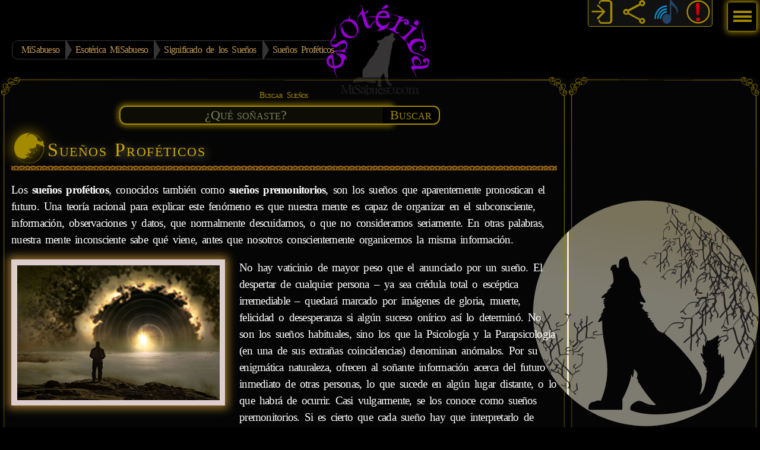

--- FILE ---
content_type: text/html; charset=utf-8
request_url: https://www.misabueso.com/esoterica/suenos/sueno_profeticos.html
body_size: 11435
content:
<!DOCTYPE html><html lang="es"><head><meta charset="utf-8"><meta http-equiv="X-UA-Compatible" content="IE=edge"><meta id="viewport" name="viewport" content="initial-scale=1.0,width=device-width"><meta name="description" content="Sueños Proféticos. Los sueños proféticos, conocidos también como sueños premonitorios, son los sueños que aparentemente pronostican el futuro."><link rel="icon" type="image/png" sizes="32x32" href="/favicon-32x32.png"><link rel="icon" type="image/png" sizes="16x16" href="/favicon-16x16.png"><link rel="manifest" href="/site.webmanifest"><link rel="shortcut icon" href="/favicon.ico?v=2023"><meta name="msapplication-TileColor" content="#603cba"><meta name="theme-color" content="#603cba"><title>Sueños Proféticos</title><!--CDNPRECONNECT--><link href="https://www.misabueso.com/i/cssf/media/css/master-dark.css" rel="stylesheet" media="screen"><!--COOKIE_CONSENT_CSS--><script type="application/ld+json">[{"@context":"https://schema.org","@type":"Article","mainEntityOfPage":{"@type":"WebPage","@id":"https://www.misabueso.com/esoterica/suenos/sueno_profeticos.html","inLanguage":"es"},"headline":"Sueños Proféticos","alternativeHeadline":"Significado de los Sueños MiSabueso.com","url":"https://www.misabueso.com/esoterica/suenos/sueno_profeticos.html","description":"Sueños Proféticos. Los sueños proféticos, conocidos también como sueños premonitorios, son los sueños que aparentemente pronostican el futuro.","abstract":"Sueños Proféticos. Los sueños proféticos, conocidos también como sueños premonitorios, son los sueños que aparentemente pronostican el futuro.","image":[{"@context":"https://schema.org","@type":"ImageObject","url":"https://www.misabueso.com/i/suenos/img/360x240/cover-profeticos.jpg","height":270,"width":480},{"@context":"https://schema.org","@type":"ImageObject","url":"https://www.misabueso.com/i/suenos/img/1200x900/cover-profeticos.jpg","height":900,"width":1200}],"author":{"@type":"Organization","name":"MiSabueso.com","url":"https://www.misabueso.com/"},"publisher":{"@type":"Organization","name":"MiSabueso.com","url":"https://www.misabueso.com/","logo":{"@type":"ImageObject","url":"https://www.misabueso.com/i/media/misabueso.com.png","height":545,"width":545}},"datePublished":"1999-12-30T18:35:00Z","dateModified":"2025-12-19T00:14:04Z"},{"@context":"https://schema.org","@type":"BreadcrumbList","itemListElement":[{"@type":"ListItem","position":1,"name":"MiSabueso","item":"https://www.misabueso.com/"},{"@type":"ListItem","position":2,"name":"Esotérica MiSabueso","item":"https://www.misabueso.com/esoterica/"},{"@type":"ListItem","position":3,"name":"Significado de los Sueños","item":"https://www.misabueso.com/esoterica/suenos/"},{"@type":"ListItem","position":4,"name":"Sueños Proféticos","item":"https://www.misabueso.com/esoterica/suenos/sueno_profeticos.html"}]}]</script><style>/*<sueños>*/#frm_drm_srch {margin:0;padding:0;text-align:center;width:100%;}#frm_drm_srch label {margin:0;color:var(--ms-gold1);font-variant:small-caps;font-size:.9rem;display: block;width: 100%}#frm_drm_srch input[type="search"] {border: 2px solid var(--ms-gold1); font: normal 1.4rem/1.6rem var(--ms-font-main);width:calc(100% - 7rem);max-width:99%;background:rgba(163,138,0,.05);box-shadow:inset 0 0 4px 1px rgba(163,138,0,.5);color:#fff;margin:0 1px ;border-radius:.7rem 0 0 .7rem;text-align: center;padding-right:1rem;height:2rem}@media only screen and (min-width:800px){#frm_drm_srch input[type="search"] {width:50%}}#frm_drm_srch button{background:#000;color:var(--ms-gold1);border:2px solid var(--ms-gold1);border-left: none;width:6rem;height:2rem;border-radius:0 .7rem .7rem 0; font: normal 1.4rem/1.6rem var(--ms-font-main);position:relative;left:-1rem;font-variant:small-caps}#frm_drm_srch input[type="search"]:focus,#frm_drm_srch button:focus {outline: none;border:2px solid var(--ms-gold1);box-shadow: 0 0 10px 3px rgba(163,138,0,0.75);}#frm_drm_srch input[type="search"]::placeholder {color:#798259;font-variant: small-caps;}.drm_image{float:left;display:inline-block;margin: 0 1.5rem .5rem auto;max-width:94%;height:auto;background:#DDCECE;padding:.6rem;box-shadow:0 0 14px 5px rgba(209,158,57,0.7);}section#drm_cnts::after{ content: ""; display:block; clear:both;}@media only screen and (max-width:640px) {.drm_image{display:block;float:none;margin:auto;clear:both;}}.icon { width:3.2rem; height:3.2rem;margin:.5rem .3rem .3rem .3rem;float:left;clear:both;fill:#A38A00;fill-rule:evenodd;filter:drop-shadow(0 0 .75rem #A38A00);}main h1{margin:1rem 0 .5rem 0 !important}main h1:after, ul.drms_list::after{ content:""; display:table; clear:both;}ul.drms_list{list-style-type:none;margin:.2rem 0;padding:0;border-bottom: 1px solid #8C8A7E;}@media only screen and (min-width:1023px){ul.drms_list li{float:left;clear:right;width:45%}}ul.drms_list li{padding:.5em;margin:.5em;border:1px solid #8C8A7E;border-radius:5px;/*overflow:auto;*/}ul.drms_list li img{float:left;margin:0 15px 0 0;width:60px;height:60px;border-radius:100%;clear:none}ul.drms_list li p{text-decoration:none;color:#FFF;margin:0;padding:0}ul.drms_list li a{margin:0;padding:0;text-decoration:none;display:block;min-height:60px}ul.drms_list li:hover{background:#333;cursor:pointer}ul.drms_list li h3{font-size:1.5rem;font-weight:normal;margin:0;padding:0;color:#999;border:none;text-shadow:#968f7f .1em .1em .5em}ul.alfalist{font-size:1.4rem;text-align:center;list-style:none;margin:0;padding: 0;}ul.alfalist::after { content: ""; display:block; clear:both;}ul.alfalist li {width:2.1rem;display:inline-block;margin:.4rem;border:1px solid #663;}ul.alfalist li a {font-weight:bold;text-decoration:none;padding:.3rem;width:100%}#drm_cnts{min-height: 420px}#drm_cnts ul{list-style: none;margin:0;}</style><script src="/js/main.js.php"></script><script async src="https://fundingchoicesmessages.google.com/i/pub-3322896455006335?ers=1" nonce="1t7G8Qwlp2xhIryWipKcng"></script><script nonce="1t7G8Qwlp2xhIryWipKcng">(function() {function signalGooglefcPresent() {if (!window.frames['googlefcPresent']) {if (document.body) {const iframe = document.createElement('iframe'); iframe.style = 'width: 0; height: 0; border: none; z-index: -1000; left: -1000px; top: -1000px;'; iframe.style.display = 'none'; iframe.name = 'googlefcPresent'; document.body.appendChild(iframe);} else {setTimeout(signalGooglefcPresent, 0);}}}signalGooglefcPresent();})();</script><script async src="https://pagead2.googlesyndication.com/pagead/js/adsbygoogle.js?client=ca-pub-3322896455006335" crossorigin="anonymous"></script></head><body data-instant-intensity="150"><header><ul class="bcrumb"><li><a href="https://www.misabueso.com/">MiSabueso</a></li><li><a href="https://www.misabueso.com/esoterica/">Esotérica MiSabueso</a></li><li><a href="https://www.misabueso.com/esoterica/suenos/">Significado de los Sueños</a></li><li><a href="https://www.misabueso.com/esoterica/suenos/sueno_profeticos.html">Sueños Proféticos</a></li></ul></header><div id="wrap"><main><article><!--doc content--><form action="./" method="get" name="frmsrch" id="frm_drm_srch"><input name="submit" type="hidden" value="submit"><label for="inp_sueno">Buscar Sueños</label><input name="sueno" type="search" size="30" id="inp_sueno" autocomplete="off" required minlength="3" maxlength="50" placeholder="¿Qué soñaste?"><button type="submit" value="Buscar">Buscar</button></form><svg class="icon"><use href="#dreams"/></svg><h1>Sueños Proféticos</h1> <p>Los <strong>sueños proféticos</strong>, conocidos también como <strong>sueños premonitorios</strong>, son los sueños que aparentemente pronostican el futuro. Una teoría racional para explicar este fenómeno es que nuestra mente es capaz de organizar en el subconsciente, información, observaciones y datos, que normalmente descuidamos, o que no consideramos seriamente. En otras palabras, nuestra mente inconsciente sabe qué viene, antes que nosotros conscientemente organicemos la misma información. </p><img src="https://www.misabueso.com/i/suenos/img/360x240/cover-profeticos.jpg" alt="Sueños Proféticos" class="drm_image" decoding="async" width="360" height="240"> <p>No hay vaticinio de mayor peso que el anunciado por un sueño. El despertar de cualquier persona – ya sea crédula total o escéptica irremediable – quedará marcado por imágenes de gloria, muerte, felicidad o desesperanza si algún suceso onírico así lo determinó. No son los sueños habituales, sino los que la Psicología y la Parapsicología (en una de sus extrañas coincidencias) denominan anómalos. Por su enigmática naturaleza, ofrecen al soñante información acerca del futuro inmediato de otras personas, lo que sucede en algún lugar distante, o lo que habrá de ocurrir. Casi vulgarmente, se los conoce como sueños premonitorios. Si es cierto que cada sueño hay que interpretarlo de acuerdo con el soñador, como sostenía Jung, tras muchas discusiones se estableció que una imagen onírica premonitoria tiene puntos comunes al desentrañar su significado. Al menos en un altísimo porcentaje de los casos. </p> <p>A diferencia de los sueños comunes, hay elementos determinados que tienen en los <strong>sueños premonitorios</strong> un significado concreto en más del 97 por ciento de los casos. Sin reconocerlo abiertamente, las investigaciones indican también que intervendrían en estos sueños los denominados fenómenos parapsicológicos. Cuando alguien duerme, recibe estímulos del cuerpo y del exterior. La suma de unos y otros induce a un estado de sensibilidad onírica que favorece la aparición inconsciente de sucesos extrasensoriales. El conocimiento cierto de un hecho futuro (precognición) intervendría entonces y, a la mañana siguiente o en días sucesivos, lo soñado efectivamente ocurriría. </p><hr> <h3><a href="./">Diccionario Alfabético de Sueños</a></h3><ul class="alfalist"><li><a href="suenos_A.html">A</a></li> <li><a href="suenos_B.html">B</a></li> <li><a href="suenos_C.html">C</a></li> <li><a href="suenos_D.html">D</a></li> <li><a href="suenos_E.html">E</a></li> <li><a href="suenos_F.html">F</a></li> <li><a href="suenos_G.html">G</a></li> <li><a href="suenos_H.html">H</a></li> <li><a href="suenos_I.html">I</a></li> <li><a href="suenos_J.html">J</a></li> <li><a href="suenos_K.html">K</a></li> <li><a href="suenos_L.html">L</a></li> <li><a href="suenos_M.html">M</a></li> <li><a href="suenos_N.html">N</a></li> <li><a href="suenos_O.html">O</a></li> <li><a href="suenos_P.html">P</a></li> <li><a href="suenos_Q.html">Q</a></li> <li><a href="suenos_R.html">R</a></li> <li><a href="suenos_S.html">S</a></li> <li><a href="suenos_T.html">T</a></li> <li><a href="suenos_U.html">U</a></li> <li><a href="suenos_V.html">V</a></li> <li><a href="suenos_W.html">W</a></li> <li><a href="suenos_X.html">X</a></li> <li><a href="suenos_Y.html">Y</a></li> <li><a href="suenos_Z.html">Z</a></li> </ul><p class="psmall">Si no encuentras en el diccionario el significado de tu sueño o no logras interpretarlo claramente, te invitamos a dejar un mensaje en el <a href="/forum/suenos.r.19.html">Foro sobre Interpretación de Sueños</a></p><br><h3>Acerca de los sueños</h3><ul id="suenos_ref"><li><a href="sueno_historia.html">Breve Historia de los Sueños</a></li><li>Tipos de Sueños:<ul><li><a href="sueno_lucidos.html">Sueños Lúcidos</a></li><li><a href="sueno_pesadillas.html">Pesadillas</a></li><li><a href="sueno_recurrentes.html">Sueños Recurrentes</a></li><li><a href="sueno_profeticos.html">Sueños Proféticos</a></li><li><a href="sueno_salud.html">Sueños de Salud</a></li></ul></li><li><a href="sueno_hechos.html">Hechos Reales acerca de los sueños</a></li><li><a href="sueno_investigacion.html">Investigación sobre los Sueños</a></li><li><a href="sueno_comunes.html">Sueños Comunes</a></li><li><a href="sueno_recordar.html">Cómo recordar los Sueños</a></li><li><a href="/forum/suenos.r.19.html">Foro Sueños</a></li></ul><script>document.getElementById('inp_sueno').focus();</script><svg xmlns="http://www.w3.org/2000/svg" width="0" height="0" fill-rule="evenodd"> <symbol id="dreams" viewBox="0 0 433 433"> <path d="M433 181c2 7-3 14-7 19 6 126-89 233-214 233-55 0-100-16-136-47C-75 253 14 0 214 0c76 0 143 41 182 107 4 4 13 3 18 9 10 18-4 51 18 65zm-33-58C373 49 210-47 187 36c-5 18-9 48 5 9 25-74 159 12 137 57l2 2c21 14 44 24 70 18zm20 69c-34-1-64-33-98-35-19 23-5 28-5 38 0 1 0 1-1 2l-5-4c-17 32-56 31-86 25-31 20 11 42 14 57-2 9-19 21-26 16 0 17-11 41 8 53 7 8 20 4 27 9-20 6-35-12-49-7-7 0-13-8-17-13 0 3 0 8-1 13-9 14-24 22-45 22-9 0-25-2-48-7-42-13-70-52-85-117 5 31 15 60 31 87 39 67 101 99 176 99 120 0 224-113 209-237zM218 344c-33-29 3-47-12-64-10 3-20 11-15 23 0-1 2-4 6-8l2 1c-11 21-2 39 20 48zm-14-4c-11-10-16-20-15-31l-11-4 6-4c-6 0-24 3-19 16 19-4 24 22 39 23zm177-135c0-12-46-16-32-28-5 7 26 10 32 28zm-20 41c-17 8-65 5-38-35-18 28 15 40 38 35zm-74 39c-5 11-20 18-30 9 20 11 51-42 8-49 22 2 31 21 21 40zm-31-5c4-11-13-21-13-13-7-4 13-20 13 13zm17 92c-23-4-32-25-16-50-9 22-10 41 16 50z"/> </symbol></svg> </article><a href="#" class="top" aria-label="Volver arriba" title="Volver arriba"></a></main><aside><!--<h3> </h3>--><script async src="https://pagead2.googlesyndication.com/pagead/js/adsbygoogle.js?client=ca-pub-3322896455006335" crossorigin="anonymous"></script><!-- CloudsRight --><ins class="adsbygoogle" style="display:block" data-ad-client="ca-pub-3322896455006335" data-ad-slot="6605896988" data-ad-format="auto"></ins><script> (adsbygoogle = window.adsbygoogle || []).push({});</script><script async src="https://pagead2.googlesyndication.com/pagead/js/adsbygoogle.js?client=ca-pub-3322896455006335" crossorigin="anonymous"></script><!-- rgt-btm-resp --><ins class="adsbygoogle" style="display:block" data-ad-client="ca-pub-3322896455006335" data-ad-slot="2520577004" data-ad-format="auto" data-full-width-responsive="true"></ins><script> (adsbygoogle = window.adsbygoogle || []).push({});</script> </aside></div><!--wrap--><nav><!--Start Navigation Menu--><input type="checkbox" id="fp_switchmenu" title="menu"><label for="fp_switchmenu" id="fp_switch">Menú</label><div id="fp_menu"><div><menu><li><a href="/">Portada</a></li><li><a href="/miembros/">Mi Cuenta</a></li><li><a href="/esoterica/">Esotérica</a><dl><dt><a href="/esoterica/suenos/">Significado de los Sueños</a></dt><dd><a href="/esoterica/suenos/sueno_historia.html">Historia de los Sueños</a> <a href="/esoterica/suenos/sueno_lucidos.html">Sueños Lúcidos</a> <a href="/esoterica/suenos/sueno_pesadillas.html">Pesadillas</a> <a href="/esoterica/suenos/sueno_recurrentes.html">Sueños Recurrentes</a> <a href="/esoterica/suenos/sueno_profeticos.html">Sueños Proféticos</a> <a href="/esoterica/suenos/sueno_salud.html">Sueños de Salud</a> <a href="/esoterica/suenos/sueno_hechos.html">Acerca de los sueños</a> <a href="/esoterica/suenos/sueno_investigacion.html">Investigación sobre los Sueños</a> <a href="/esoterica/suenos/sueno_comunes.html">Sueños Comunes</a> <a href="/esoterica/suenos/sueno_recordar.html">Cómo recordar los Sueños</a> <a href="/forum/suenos.r.19.html">Foro Sueños</a></dd></dl><dl><dt><a href="/esoterica/carta-astral/">Carta Astral</a></dt><dd><a href="/esoterica/carta-astral/">Carta Natal Gratis e Interpretada</a> <a href="/esoterica/carta-astral/zodiaco/partes-de-la-carta-astral">Componentes de una Carta Astral</a> <a href="/esoterica/carta-astral/zodiaco/planetas-y-luminarias">Planetas en la Carta Astral</a> <a href="/esoterica/carta-astral/zodiaco/signos-zodiacales">Signos en la Carta Astral</a> <a href="/esoterica/carta-astral/zodiaco/casas-astrologicas">Las Casas Astrológicas</a> <a href="/esoterica/carta-astral/zodiaco/aspectos-astrologicos">Aspectos en la Carta Astral</a> <a href="/esoterica/carta-astral/zodiaco/partes-arabes">Partes Árabes</a> <a href="/esoterica/carta-astral/zodiaco/lunaciones">Lunaciones en la Carta Natal</a> <a href="/esoterica/la-luna/">Fases de La Luna</a></dd></dl><dl><dt><a href="/esoterica/horoscopo/">Horóscopo</a></dt><dd><a href="/esoterica/horoscopo/?zod=1">Aries</a> <a href="/esoterica/horoscopo/?zod=2">Tauro</a> <a href="/esoterica/horoscopo/?zod=3">Géminis</a> <a href="/esoterica/horoscopo/?zod=4">Cáncer</a> <a href="/esoterica/horoscopo/?zod=5">Leo</a> <a href="/esoterica/horoscopo/?zod=6">Virgo</a> <a href="/esoterica/horoscopo/?zod=7">Libra</a> <a href="/esoterica/horoscopo/?zod=8">Escorpión</a> <a href="/esoterica/horoscopo/?zod=9">Sagitario</a> <a href="/esoterica/horoscopo/?zod=10">Capricornio</a> <a href="/esoterica/horoscopo/?zod=11">Acuario</a> <a href="/esoterica/horoscopo/?zod=12">Piscis</a> <a href="/esoterica/horoscopo/horoscopo-chino.htm">Horóscopo Chino</a> <a href="/esoterica/horoscopo/horoscopo-celta.htm">Horóscopo Celta</a> <a href="/esoterica/horoscopo/horoscopo-egipcio.htm">Horóscopo Egipcio</a></dd></dl><dl><dt><a href="/esoterica/biorritmo/">Biorritmo</a></dt><dd><a href="/esoterica/biorritmo/">Biorritmo Personal</a> <a href="/esoterica/biorritmo/compatibilidad-por-biorritmo.htm">Compatibilidad por Biorritmo</a></dd></dl><dl><dt><a href="/esoterica/">Predicción y Adivinación</a></dt><dd><a href="/esoterica/tarot/">Tarot</a> <a href="/esoterica/i-ching/">IChing</a> <a href="/esoterica/runas/">Runas</a></dd></dl><dl><dt><a href="/esoterica/numerologia/">Numerología</a></dt><dd><a href="/esoterica/numerologia/">Análisis Numerológico</a> <a href="/esoterica/vidas-pasadas/">¿Quién fui en mi Vida Pasada?</a> <a href="/esoterica/aura/">El color de mi Aura</a> <a href="/esoterica/suerte/">Número de Suerte</a> <a href="/esoterica/compatible/">Compatibilidad entre Nombres</a></dd></dl><dl><dt><a href="/esoterica/">Temas Esotéricos</a></dt><dd><a href="/esoterica/angeles/">Ángeles</a> <a href="/esoterica/ouija/">Tabla Ouija</a> <a href="/forum/esoterica.c.6.html">Foro Esoterismo y Sueños</a></dd></dl></li><li><a href="/salud/">Medicina Natural</a><dl><dt><a href="/salud/">Medicina Herbaria</a></dt><dd><a href="/salud/%C3%8Dndice_de_plantas_medicinales">Plantas Medicinales</a> <a href="/salud/%C3%8Dndice_de_afecciones">Afecciones y remedios naturales</a></dd></dl></li><li><a href="/juegos/">Juegos</a><dl><dt><a href="/juegos/">Juegos Gratis</a></dt><dd><a href="/juegos/juegos-de-cartas/">Juegos de Cartas</a> <a href="/juegos/juegos-de-logica-y-memoria/">Juegos de Lógica y Memoria</a> <a href="/juegos/juegos-de-tablero/">Juegos de Tablero</a></dd></dl></li><li><a href="/nombres/">Genealogía</a><dl><dt><a href="/nombres/apellido.php">Apellidos</a></dt><dd><a href="/nombres/apellido.php">Origenes y Escudos de Apellidos</a></dd></dl><dl><dt><a href="/nombres/nombre.php">Nombres Propios</a></dt><dd><a href="/nombres/nombre.php">Significado de Nombres</a></dd></dl><dl><dt><a href="/nombres/#transliteracion">Nombres en otros idiomas</a></dt><dd><a href="/nombres/enarabe.php">Mi nombre en Árabe</a> <a href="/nombres/encirilico.php">Mi nombre en Cirílico</a> <a href="/nombres/engriego.php">Mi nombre en Griego</a> <a href="/nombres/enhebreo.php">Mi nombre en Hebreo</a> <a href="/nombres/enjapones.php">Mi nombre en Japonés</a> <a href="/nombres/entamil.php">Mi nombre en Tamil</a> <a href="/nombres/encoreano.php">Mi nombre en Coreano</a></dd></dl></li><li><a href="/chistes/">Humor</a><dl><dt><a href="/chistes/">Chistes</a></dt><dd><a href="/chistes/Animales/">Chistes de Animales</a> <a href="/chistes/Calientes/">Chistes Calientes</a> <a href="/chistes/Cortos/">Chistes Cortos</a> <a href="/chistes/Ellos_y_Ellas/">Chistes de Ellos y Ellas</a> <a href="/chistes/Personajes/">Chistes de Personajes</a> <a href="/chistes/Profesiones/">Chistes de Profesiones</a> <a href="/chistes/Varios/">Chistes Varios</a></dd></dl></li><li><a href="/forum/">Comunidad</a><dl><dt><a href="/forum/general.c.1.html">General</a></dt><dd><a href="/forum/blah-blah-blah.r.1.html">Blah, blah, blah...</a> <a href="/forum/actualidad.r.3.html">Actualidad</a></dd></dl><dl><dt><a href="/forum/gente.c.2.html">Gente</a></dt><dd><a href="/forum/humor-risas-y-juegos.r.4.html">Humor, risas y juegos</a> <a href="/forum/tus-secretos.r.5.html">Tus Secretos</a> <a href="/forum/amistad-y-amor.r.6.html">Amistad y Amor</a> <a href="/forum/trabajo-y-estudios.r.35.html">Trabajo y Estudios</a> <a href="/forum/filosofia-ciencia-y-religion.r.36.html">Filosofía, Ciencia y Religión</a></dd></dl><dl><dt><a href="/forum/vida-diaria.c.3.html">Vida Diaria</a></dt><dd><a href="/forum/salud-y-nutricion.r.7.html">Salud y Nutrición</a> <a href="/forum/para-verte-mejor.r.8.html">Para verte mejor</a> <a href="/forum/cocina.r.16.html">Cocina</a> <a href="/forum/mascotas.r.17.html">Mascotas</a></dd></dl><dl><dt><a href="/forum/ocio-arte-y-cultura.c.4.html">Ocio, Arte y Cultura</a></dt><dd><a href="/forum/peliculas-series-y-otros.r.10.html">Películas y Series</a> <a href="/forum/viajes-y-cultura.r.37.html">Viajes y Cultura</a> <a href="/forum/literatura-prosa-y-poesia.r.12.html">Literatura, Prosa y Poesía</a> <a href="/forum/musica-y-videos.r.14.html">Música y Vídeos</a> <a href="/forum/deportes.r.27.html">Deportes</a></dd></dl><dl><dt><a href="/forum/esoterica-y-misticismo.c.6.html">Esotérica y Misticismo</a></dt><dd><a href="/forum/suenos.r.19.html">Significado de Sueños</a> <a href="/forum/historias-insolitas-y-leyendas-urbanas.r.20.html">Historias Insólitas y Leyendas Urbanas</a> <a href="/forum/chakras-y-energia.r.33.html">Chakras y Energía</a> <a href="/forum/magia-y-poder-mental.r.22.html">Magia y Poder Mental</a> <a href="/forum/el-astral-y-otras-dimensiones.r.23.html">El Astral y Otras Dimensiones</a> <a href="/forum/reencarnacion-y-muerte.r.24.html">Reencarnación y Muerte</a> <a href="/forum/adivinacion-y-horoscopos.r.34.html">Adivinación y Horóscopos</a> <a href="/forum/otros-temas-esotericos.r.25.html">Otros temas esotéricos</a></dd></dl><dl><dt><a href="/forum/heraldica-y-nombres.c.7.html">Heráldica y Nombres</a></dt><dd><a href="/forum/apellidos-y-nombres.r.26.html">Apellidos y Nombres</a></dd></dl></li></menu></div></div><!--End Navigation Menu--></nav><footer><!--googleoff: all--><p>&copy; MCMXCIX - MMXXVI MiSabueso.com &#8212; Se prohíbe la reproducción total o parcial de esta página por cualquier método.<br>Cualquier uso que se haga de este sitio web constituye aceptación de los <a href="/terminos.php" target="_blank">Términos del Servicio</a> y <a href="/privacidad.php" target="_blank">Política de Privacidad</a> que operan sobre todos los visitantes y/o usuarios.</p> <p><a href="#" onclick="return ms_contact();">Contacto</a></p><hr><!--googleon: all--> </footer><div id="iconbar"><a href="/miembros/login.php" rel="nofollow" id="IBlogin" aria-label="Conectar/Desconectar"><svg><use href="#ic-in"/></svg></a> <a href="/imail/iris.php" rel="nofollow" id="IBimail" aria-label="Mensajes"><svg><use href="#ic-msgstar"/></svg></a> <a href="#" id="IBshare" aria-label="Compartir esta Página"><svg><use href="#ic-share"/></svg></a> <a href="#" id="IBradio" aria-label="Escucha la Radio"><svg><use href="#ic-radio"/></svg></a> <a href="#" id="IBreport" aria-label="Reportar esta Página"><svg><use href="#ic-exclamation"/></svg></a></div><svg xmlns="http://www.w3.org/2000/svg" style="display:none"><defs><circle id="aro" stroke="#A38A00" fill="none" stroke-width="6%" cx="50%" cy="50%" r="46%"/><symbol viewBox="0 0 88 88" id="ic-cancel"><use href="#aro"/><polygon fill="#D40000" points="14 21 37 44 14 66 21 73 44 51 67 73 74 67 51 44 74 21 67 14 44 37 21 14"/></symbol><symbol viewBox="0 0 72 72" id="ic-check"><path fill="#00A859" d="m22 60c-17-16-6-23-4-17 1 2 7 15 9 10 4-9 16-40 25-40 6 0-2 8-8 19 0 0-11 23-12 25-2 6-7 7-11 3z"/><use href="#aro"/></symbol><symbol viewBox="0 0 61 61" id="ic-clip"><path fill="#0098DA" d="m44 26-2 2c-7-4-17-21-26-13-3 3-4 8 0 11 3 2 22 19 23 20 4 3 10-2 7-6 0 0-22-21-24-21-1 0-2 1-2 2s15 14 15 14l-2 2c-1 0-13-11-14-12-6-5 1-10 6-8 1 1 18 16 20 18 13 11 1 23-13 10-3-3-19-17-20-18-7-10 7-22 18-14 2 1 14 13 15 14z"/><use href="#aro"/></symbol><symbol viewBox="0 0 98 98" id="ic-contact"><path fill="#0098DA" d="m38 52c6 3 10 9 10 16h-5c0-10-10-17-19-13-5 2-8 7-8 13h-5c0-7 4-13 10-16-7-5-8-15-2-21 7-7 18-5 22 4 3 6 1 13-5 16zm-19-11c0 6 7.4 11 13 8 7-3 7-14 0-17-6-3-13 2-13 8zm66-14v5h-32v-5zm-32 18h32v5h-32zm0 18h32v5h-32z"/><use href="#aro"/></symbol><symbol viewBox="0 0 131 131" id="ic-contactplus"><path fill="#0098DA" d="m51 78c8 4 13 13 13 22h-6c0-13-14-22-25-17-7 3-11 9-11 17h-6c0-9 5-18 13-22-9-7-10-20-2-28 9-9 24-6 30 6 3 8 1 17-6 22zm-23-15c0 9 9 15 17 11 10-4 10-18 0-22-8-3-17 3-17 11zm85-18v6h-43v-6h43zm-43 24h43v6h-43v-6zm0 24h43v6h-43v-6z"/><polygon fill="#00A859" points="57 48 57 35 44 35 44 26 57 26 57 13 66 13 66 26 80 26 80 35 66 35 66 48"/><use href="#aro"/></symbol><symbol viewBox="0 0 112 112" id="ic-dog"><path fill="#0098DA" d="m44 15h7c5 1 13 12 8 12 0-2-1-2-2-2 1 1 2 6 1 11 2 0 4 4 5 11 9 7 16 27 15 38 3 4 20 2 22 2-2 4-12 8-20 4 0 1-2 1-3 1 0 1-1 2-4 2 0 0-15-1-17 0 0 4-6 4-8 4v-2c4-7 4-8 4-12-1-1-2-4-3-10 0 0-1 0-2-1 0 3 0 5-1 7 1 1 1 2 0 2 1 10 0 2 0 7 0 3 1 1 0 4 0 0 1 3-2 3 0 0 0 1-1 1-3-1-4-2-4-4 1 0 2-2 3-5 0 0-1-1 0-1-1-6-1-21-2-25-2-5-3-16 2-20 0-2 0-7-3-7 3-5-1-6-4-7 0-2-8-4-4-11 2 1 3 0 4 0 4 0 4 2 10-2z"/><use href="#aro"/></symbol><symbol viewBox="0 0 98 98" id="ic-exclamation"><path fill="#D40000" d="m48 88c-5 0-8-3-8-8 0-4 3-8 8-8 4 0 8 3 8 8s-3 8-8 8zm-8-69c0-10 14-12 14-1 1 6 0 37-3 43-2 3-6 3-8 0-1-2-1-4-2-7-0.8-9.9-0.97-25-1-35z"/><use href="#aro"/></symbol><symbol viewBox="0 0 79 79" id="ic-msgedit"><path fill="#0098DA" d="m12 57c-0.77-1.7-0.15-31-0.15-35s47-2 53-2c1 0 2 1 2 1v34c0 1-1 2-2 2-18-0.23-35 0.74-53-0.039zm27-14c-1 0-21-16-24-18v29h48v-29zm-0.23-4.1 20-15-39 0.058z"/><path fill="#D40000" d="m32 56 27-29 9 8-27 30c-15 3.5-11-0.87-9-9z"/><use href="#aro"/></symbol><symbol viewBox="0 0 66 66" id="ic-msgexclamation"><path fill="#0098DA" d="m11 44-0.18-27c-0.0069-1 1-1 1-1h43c1 0 1 1 1 1v28c0 1-1 1-1 1l-42 0.086c-1.8-0.9-1.6-2.5-1.6-2.5zm22-9.2-20-15v24h40v-24zm0-3 17-13h-34z"/><path fill="#D40000" d="m41 58c-3 0-5-2-5-5s2-5 5-5 5 2 5 5-2 5-5 5zm-5-43c0-6 9-8 9-1 0 4 0 23-2 27-1 2-4 2-5 0-0.36-1-0.84-0.77-1-5 0.088-1.8-0.98-16-1-21z"/><use href="#aro"/></symbol><symbol viewBox="0 0 66 66" id="ic-msgstar"><path fill="#0098DA" d="m11 48c-3 0-1-26-1-30 0-3 40-1 44-1 1 0 1 1 1 1v29c0 1-1 1-1 1zm21-13-20-15v24h40v-24zm0-3 17-13h-34z"/><polygon fill="#A38A00" points="43 26 48 35 58 37 51 45 52 56 43 51 34 56 35 45 28 37 38 35"/><use href="#aro"/></symbol><symbol viewBox="0 0 72 72" id="ic-personoffline"><path fill="#aaa" d="m43 40c8 3 13 10 13 19h-40c0-8 5-16 13-19-8-4-10-16-3-22 7-7 19-5 23 4 3 7 0 14-6 18z"/><use href="#aro"/></symbol><symbol viewBox="0 0 88 88" id="ic-persononline"><path fill="#0098DA" d="m52 49c10 3 16 12 16 23h-48c0-10 6-19 16-23-10-5-12-19-4-27 9-9 23-6 28 5 3 8 0 18-8 22z"/><circle stroke="#00A859" stroke-width="6" fill="#FFF" cx="44" cy="67" r="10"/><use href="#aro"/></symbol><symbol viewBox="0 0 72 72" id="ic-poll"><polygon fill="#00A859" points="39 38 31 38 31 59 39 59"/><polygon fill="#0098DA" points="47 14 47 59 56 59 56 14"/><polygon fill="#D40000" points="14 21 14 59 23 59 23 21"/><use href="#aro"/></symbol><symbol viewBox="0 0 58 72" id="ic-clipboard"><path d="m0 8v59c0 3 3 5 6 5h46c3 0 6-2 6-5v-59c0-3-2-5-5-5h-9v8h6v53h-42v-53h6v-8h-10c-1 0-4 2-4 5zm17-6v10c0 1 1 2 2 2h20c1 0 2-1 2-2v-10c0-1-1-2-2-2h-20c-1 0-2 1-2 2zm-2 29h27v-3h-27v3zm0 9h27v-3h-27v3zm0 9h27v-3h-27v3z"/></symbol><symbol viewBox="0 0 66 66" id="ic-close"><polygon fill="#D40000" points="26 33 6 54 12 60 33 39 54 60 60 54 40 33 60 12 54 6 33 26 12 6 6 12"/></symbol><symbol viewBox="0 0 77 93" id="ic-copy"><path fill="#0098DA" d="m52 19c4 0 17 6 17 13v44h-52v-69h32c9.5 2.1 5.1 8 3 12zm-42 64h66v-49c0-12-13-23-20-32-1-1-3-2-5-2h-41zm-11 10h66v-5c-20-1-39-1-59-2 0-2-1-36-1-38l-1-38h-5z"/></symbol><symbol viewBox="0 0 50 58" id="ic-in"><path fill="#A38A00" d="m24 58c-6.9 0-9.9-10-6-10 3 0 0.99 6 6 6h18c0.99-1 3-2 3-4v-43c-0.99-1-2-3-4-3h-18c-4 2-0.99 6-4 6-4 0-0.99-10 6-10 4 0 17-1 20 1 3 1 5 4 5 7v42c0 4-4 8-7.9 8h-17zm-11-15 13-13h-25c-2 0-2-4 0-4h25l-13-12c-0.99-2 0.99-3 3-2l16 15c0.99 1 0.99 2 0 3l-16 17c-2.5 0.88-4.3-1.8-3-4z"/></symbol><symbol viewBox="0 0 66 73" id="ic-out"><path fill="#A38A00" d="m10 73c-5 0-10-4-10-10v-53c0-5 4-10 10-10h22c5 0 10 4 10 10 0 3-5 3-5 0s-2-5-5-5h-22c-3 0-5 2-5 5v53c0 3 2 5 5 5h22c3 0 5-2 5-5s5-3 5 0c0 5-4 10-10 10zm33-19 16-17h-39c-3 0-3-5 0-5h38l-16-15c-2-2 1-5 3-3l20 19c1 1 1 2 0 3l-20 21c-2.4 0.54-2.9-1.1-2-3z"/></symbol><symbol viewBox="0 0 72 72" id="ic-redx"><polygon fill="#D40000" points="0 8 27 36 0 63 8 72 36 44 63 72 72 63 44 36 72 8 63 0 36 27 8 0"/></symbol><symbol viewBox="0 0 85 92" id="ic-share"><path fill="#A38A00" d="m62 78-43-23c-7 6-19 1-19-9s12-15 19-9l43-23c-2-12 12-18 20-10 7 7 2 20-8 20-3 0-6-1-8-3l-43 23c1 3 1 3 0 6l43 23c7-7 19-2.1 19 7.9 0 6-4.2 11-11 11-5.6 0.15-14-5.1-12-14zm-51-36c-4 0-6 5-3 8s8 1 8-3c0-3-2-5-5-5zm62-34c-4 0-6 5-3 8s8 1 8-3c0-3-2-5-5-5zm0 68c-4 0-6 5-3 8s8 1 8-3c0-3-2-5-5-5z"/></symbol><symbol viewBox="0 -1 163 165" id="ic-radio"><path fill="#246" d="M106 0l11 0c19,32 69,60 34,102 15,-32 -11,-50 -34,-69l0 97c0,19 -14,34 -31,34 -17,0 -31,-15 -31,-34 0,-19 14,-34 31,-34 12,0 23,7 28,19 -2,-6 -4,-10 -8,-14l0 -100z"/><g fill="#09D"><path d="M46 130c0,-24 18,-44 41,-44l0 -10c-27,0 -50,24 -50,54l9 0z"/><path d="M28 130c0,-35 26,-63 59,-63l0 -10c-38,0 -68,33 -68,73l9 0z"/><path d="M9 130c0,-46 35,-83 77,-83l0 -10c-48,0 -86,42 -86,93l9 0z"/></g></symbol><symbol id="share" viewBox="0 0 160 160"><path fill="#D4A73A" d="M80 0c44,0 80,36 80,80 0,44 -36,80 -80,80 -44,0 -80,-36 -80,-80 0,-44 36,-80 80,-80zm26 99c-8,-1 -16,4 -20,10l-29 -17c4,-6 5,-14 2,-20l30 -20c4,4 9,7 15,8 12,1 22,-8 23,-19 1,-12 -8,-22 -20,-23 -12,-1 -22,8 -23,19 0,3 0,7 2,10l-30 20c-4,-4 -9,-7 -15,-7 -12,-1 -22,8 -23,19 -1,12 8,22 20,23 6,1 11,-1 15,-5l30 18c-3,13 6,25 20,26 12,1 22,-8 23,-19 1,-12 -8,-22 -20,-23z"/></symbol><symbol id="reddit" viewBox="0 0 160 160" fill-rule="evenodd"><path fill="#ff4500" d="M80 0c44,0 80,36 80,80 0,44 -36,80 -80,80 -44,0 -80,-36 -80,-80 0,-44 36,-80 80,-80zm-19 110c-5,5 21,15 38,4 5,-3 0,-4 0,-4 0,0 -17,12 -34,1 -2,-1 -3,-1 -3,0zm35 -27c-10,3 -3,19 6,15 9,-4 3,-18 -6,-15l0 0zm-36 0c-13,3 -4,21 6,14 7,-5 4,-16 -6,-14zm36 -48l10 2c9,-10 18,1 14,8 -3,6 -13,7 -15,-3 -2,-1 -17,-4 -17,-4 0,0 -5,24 -5,25 0,1 14,0 31,10 12,-11 29,10 13,19 0,50 -94,45 -94,3l0 -3c-15,-9 -1,-30 13,-19 3,-6 28,-12 31,-10 1,0 4,-30 8,-30 1,0 10,2 11,2z"/></symbol><symbol id="twitter" viewBox="0 0 160 160"><path fill="#55ACEE" d="M80 0c44,0 80,36 80,80 0,44 -36,80 -80,80 -44,0 -80,-36 -80,-80 0,-44 36,-80 80,-80zm45 52c-3,2 -7,3 -11,3 4,-2 7,-6 8,-10 -4,2 -8,4 -12,5 -13,-14 -36,-2 -31,17 -15,-1 -29,-8 -38,-19 -5,8 -2,19 6,25 -3,0 -6,-1 -8,-2 0,9 6,17 15,18l-8 0c2,8 9,13 17,13 -8,6 -18,9 -27,8 32,21 81,2 81,-46 4,-3 7,-6 9,-10l0 0z"/></symbol><symbol id="fbook" viewBox="0 0 160 160"><path fill="#3A5A99" d="M80 0c44,0 80,36 80,80 0,44 -36,80 -80,80 -44,0 -80,-36 -80,-80 0,-44 36,-80 80,-80zm39 36l-78 0c-3,0 -5,2 -5,5l0 78c0,3 2,5 5,5l42 0 0 -34 -12 0 0 -13 11 0c0,-21 2,-29 27,-27l0 12c-15,0 -14,-1 -14,15l13 0 -2 13 -11 0 0 34c13,0 27,3 27,-5l0 -78c0,-3 -2,-5 -5,-5z"/></symbol><symbol id="pinterest" viewBox="0 0 160 160" fill-rule="evenodd"><path fill="#BD081C" d="M80 0c44,0 80,36 80,80 0,44 -36,80 -80,80 -44,0 -80,-36 -80,-80 0,-44 36,-80 80,-80zm35 65c0,37 -34,42 -40,29 -12,48 -19,31 -14,11 10,-42 5,-22 5,-36 0,-16 17,-18 17,-6 0,6 -12,28 4,28 18,0 28,-47 -5,-47 -25,0 -30,27 -22,35 2,2 0,10 -3,8 -19,-8 -13,-52 26,-52 20,0 33,14 33,30z"/></symbol><symbol id="wapp" viewBox="0 0 160 160" fill-rule="evenodd"><path fill="#25D366" d="M80 0c44,0 80,36 80,80 0,44 -36,80 -80,80 -44,0 -80,-36 -80,-80 0,-44 36,-80 80,-80zm-45 125l6 -23c-17,-30 4,-67 39,-67 25,0 45,20 45,45 0,25 -20,45 -45,45 -8,0 -15,-2 -21,-5l-24 6zm25 -14c41,24 76,-28 46,-57 -30,-30 -82,7 -57,47l-4 14 14 -4zm43 -21c0,0 -11,-7 -12,-4 -3,5 -5,8 -15,-1 -14,-12 0,-11 -3,-16 -5,-9 -2,-10 -8,-10 -4,0 -12,9 -2,22 28,38 46,9 41,9z"/></symbol><symbol id="linkedin" viewBox="0 0 160 160" fill-rule="evenodd"><path fill="#0076B2" d="M80 0c44,0 80,36 80,80 0,44 -36,80 -80,80 -44,0 -80,-36 -80,-80 0,-44 36,-80 80,-80zm-13 65l18 0 0 8c1,0 6,-10 18,-10 19,0 22,12 22,28l0 33 -19 0 0 -29c0,-23 -21,-21 -21,-1l0 30 -19 0 0 -60zm-30 0l19 0 0 60 -19 0 0 -60zm9 -30c14,0 14,22 0,22 -14,0 -14,-22 0,-22l0 0z"/></symbol><symbol id="telegram" viewBox="0 0 160 160"><path fill="#29A9EA" d="M80 160c44,0 80,-36 80,-80 0,-44 -36,-80 -80,-80 -44,0 -80,36 -80,80 0,44 36,80 80,80zm-56 -84c29,-13 87,-39 96,-39 5,0 6,4 6,8 -2,16 -8,54 -11,72 -3,18 -15,8 -23,3 -33,-22 -32,-19 -20,-31 4,-4 37,-32 25,-29 -1,0 -15,9 -42,28 -9,6 -15,4 -26,0 -8,-3 -19,-6 -3,-12z"/></symbol><symbol id="email" viewBox="0 0 160 160" fill-rule="evenodd"><path fill="#51A8B1" d="M80 0c44,0 80,36 80,80 0,44 -36,80 -80,80 -44,0 -80,-36 -80,-80 0,-44 36,-80 80,-80zm-17 80l-26 -26 0 51 26 -26zm29 5c-12,12 -12,12 -24,0l-26 26 75 0 -26 -26zm5 -5l26 26 0 -51 -26 26zm-54 -31l37 38 38 -38 -75 0zm-10 -7l97 0 0 75 -99 0 0 -75 2 0z"/></symbol></defs></svg><!--COOKIE_CONSENT--><script src="/js/instant.js.php" type="module"></script><noscript><img src="/record.php" width="0" height="0" alt="recorder"></noscript><script defer src="https://static.cloudflareinsights.com/beacon.min.js/vcd15cbe7772f49c399c6a5babf22c1241717689176015" integrity="sha512-ZpsOmlRQV6y907TI0dKBHq9Md29nnaEIPlkf84rnaERnq6zvWvPUqr2ft8M1aS28oN72PdrCzSjY4U6VaAw1EQ==" data-cf-beacon='{"version":"2024.11.0","token":"e5d70da14872486d8057e1e170e1326f","r":1,"server_timing":{"name":{"cfCacheStatus":true,"cfEdge":true,"cfExtPri":true,"cfL4":true,"cfOrigin":true,"cfSpeedBrain":true},"location_startswith":null}}' crossorigin="anonymous"></script>
</body></html><!--https--><!-- Cached:20260116 00:14:04 -->

--- FILE ---
content_type: text/html; charset=utf-8
request_url: https://www.google.com/recaptcha/api2/aframe
body_size: 267
content:
<!DOCTYPE HTML><html><head><meta http-equiv="content-type" content="text/html; charset=UTF-8"></head><body><script nonce="Q0CYyNMqSYixNqg9I6nSYA">/** Anti-fraud and anti-abuse applications only. See google.com/recaptcha */ try{var clients={'sodar':'https://pagead2.googlesyndication.com/pagead/sodar?'};window.addEventListener("message",function(a){try{if(a.source===window.parent){var b=JSON.parse(a.data);var c=clients[b['id']];if(c){var d=document.createElement('img');d.src=c+b['params']+'&rc='+(localStorage.getItem("rc::a")?sessionStorage.getItem("rc::b"):"");window.document.body.appendChild(d);sessionStorage.setItem("rc::e",parseInt(sessionStorage.getItem("rc::e")||0)+1);localStorage.setItem("rc::h",'1768663878823');}}}catch(b){}});window.parent.postMessage("_grecaptcha_ready", "*");}catch(b){}</script></body></html>

--- FILE ---
content_type: text/css; charset=utf-8
request_url: https://www.misabueso.com/i/cssf/media/css/master-dark.css
body_size: 14197
content:
@charset "utf-8";:root {--ms-font-main: Georgia,"times new roman", "Palatino Linotype", "Book Antiqua", times, norasi, serif, "Apple Color Emoji","Segoe UI Emoji","Segoe UI Symbol","Noto Color Emoji";--ms-font-secondary: garamond, "apple garamond", baskerville, times, serif;--ms-gold1: #A38A00;--ms-knot: url('data:image/svg+xml;utf8,%3Csvg%20width%3D%2226%22%20height%3D%2212%22%20viewBox%3D%220%200%20777%20365%22%20xmlns%3D%22http%3A%2F%2Fwww.w3.org%2F2000%2Fsvg%22%3E%3Cpath%20fill%3D%22%23996515%22%20d%3D%22m282%20236c-81-67-176-120-282-120v-113c157%200%20282%20134%20388%20198-31%2014-66%2025-105%2035zm234%2024c89%2011%20178-11%20259-48v113c-102%2044-281%2039-388%2010%2043-2%2097-46%20128-75zm177-134c-39-30-74-54-103-71%2057-43%20116-52%20186-52v113c-31%200-56%200-83%2010zm-388%200c-40-30-74-54-103-71%20217-160%20456%2073%20574%20146-31%2014-66%2026-105%2035-92-76-247-163-365-110zm-162%20137c119%2017%20261-43%20351-120%2030%2010%2060%2025%2090%2045-180%20156-332%20217-585%20147%200-64%2057-159%20107-192%2030%2010%2060%2025%2090%2045-19%2015-45%2053-54%2075z%22%2F%3E%3C%2Fsvg%3E');--ms-end-mark: url('data:image/svg+xml;utf8,%3Csvg%20xmlns%3D%22http%3A%2F%2Fwww.w3.org%2F2000%2Fsvg%22%20viewBox%3D%220%200%202063%20310%22%3E%3Cpath%20fill%3D%22%23A38A00%22%20d%3D%22M169%20309c-133%2C7%20-232%2C-132%20-122%2C-242%2075%2C-75%20205%2C-66%20290%2C-38%2040%2C-44%20127%2C-20%20136%2C-19%2099%2C-38%20225%2C46%20225%2C46%20481%2C-219%20374%2C435%20-97%2C157%20-151%2C56%20-180%2C-42%20-213%2C-52%20-43%2C-14%20-99%2C-71%20-62%2C-118%20-259%2C-84%20-392%2C120%20-277%2C209%20129%2C100%20333%2C-9%20234%2C-109%20-122%2C-87%20-238%2C36%20-143%2C80%2032%2C15%2067%2C2%2067%2C-1%2073%2C-50%20-29%2C-52%20-25%2C-55%20155%2C-10%2014%2C127%20-71%2C58%20-54%2C-44%20-13%2C-111%2055%2C-126%20136%2C-43%20290%2C188%20-6%2C212l10%20-1zm491%20-98c417%2C217%20450%2C-334%2060%2C-148%2016%2C10%2039%2C24%2070%2C42%20249%2C-102%20165%2C244%20-162%2C14%20-28%2C12%20-35%2C17%20-67%2C27%200%2C1%2062%2C42%2070%2C47%2073%2C-34%2092%2C-36%2011%2C7l18%2011%200%200zm-237%20-43c51%2C58%20105%2C61%20176%2C39l-71%20-49c-41%2C11%20-67%2C15%20-105%2C10zm290%20-12c238%2C103%20238%2C-107%2078%2C-45%208%2C7%2078%2C26%2078%2C21%20-16%2C12%20-82%2C-4%20-96%2C-12%20-19%2C7%20-50%2C29%20-58%2C37l-2%200zm-203%20-5c-34%2C-23%20-72%2C-51%20-103%2C-69%20-40%2C100%2051%2C84%20103%2C69zm-116%201c-2%2C-12%20-18%2C-35%205%2C-75%20-27%2C-16%20-55%2C-37%20-63%2C-28%20-28%2C32%2017%2C94%2058%2C103l0%200zm309%20-2l58%20-35c-2%2C-1%20-63%2C-38%20-67%2C-43%20-20%2C12%20-38%2C24%20-56%2C35%207%2C9%2052%2C36%2064%2C44l1%200zm-160%20-10l67%20-27c-97%2C-77%20-141%2C-125%20-192%2C-51%2045%2C24%2083%2C49%20126%2C78l0%200zm85%20-40l58%20-34c-119%2C-84%20-199%2C-50%20-199%2C-50%2058%2C18%20137%2C83%20141%2C83l1%200zm-280%20-68c0%2C0%2038%2C13%2060%2C25%2013%2C-16%2035%2C-36%2048%2C-39%20-32%2C-7%20-80%2C-6%20-108%2C15l0%200zm1545%20277c133%2C7%20232%2C-132%20122%2C-242%20-75%2C-75%20-205%2C-66%20-290%2C-38%20-40%2C-44%20-127%2C-20%20-136%2C-19%20-99%2C-38%20-225%2C46%20-225%2C46%20-481%2C-219%20-374%2C435%2097%2C157%20151%2C56%20180%2C-42%20213%2C-52%2043%2C-14%2099%2C-71%2062%2C-118%20259%2C-84%20392%2C120%20277%2C209%20-129%2C100%20-333%2C-9%20-234%2C-109%20122%2C-87%20238%2C36%20143%2C80%20-32%2C15%20-67%2C2%20-67%2C-1%20-73%2C-50%2029%2C-52%2025%2C-55%20-155%2C-10%20-14%2C126%2071%2C58%2054%2C-44%2013%2C-111%20-55%2C-126%20-136%2C-43%20-290%2C188%206%2C212l-10%20-1zm-491%20-98c-417%2C217%20-450%2C-334%20-60%2C-148%20-16%2C10%20-39%2C24%20-70%2C42%20-249%2C-102%20-165%2C244%20162%2C14%2028%2C12%2035%2C17%2067%2C27%200%2C1%20-62%2C42%20-70%2C47%20-73%2C-34%20-92%2C-36%20-11%2C7l-18%2011%200%200zm237%20-43c-51%2C58%20-105%2C61%20-176%2C39l71%20-49c41%2C11%2067%2C16%20105%2C10zm-290%20-12c-238%2C103%20-238%2C-107%20-78%2C-45%20-8%2C7%20-78%2C26%20-78%2C21%2016%2C12%2082%2C-4%2096%2C-12%2019%2C7%2050%2C29%2058%2C37l2%200zm203%20-5c34%2C-23%2072%2C-51%20103%2C-69%2040%2C100%20-51%2C84%20-103%2C69zm116%201c2%2C-12%2018%2C-35%20-5%2C-75%2027%2C-16%2055%2C-37%2063%2C-28%2028%2C32%20-17%2C94%20-58%2C103l0%200zm-309%20-2l-58%20-35c2%2C-1%2063%2C-38%2067%2C-43%2020%2C12%2038%2C24%2056%2C35%20-7%2C8%20-52%2C36%20-65%2C44l-1%200zm160%20-10l-67%20-27c97%2C-77%20141%2C-125%20192%2C-50%20-45%2C24%20-83%2C49%20-126%2C78l0%200zm-85%20-40l-58%20-34c119%2C-84%20199%2C-50%20199%2C-50%20-58%2C18%20-137%2C83%20-141%2C83l-1%200zm280%20-68c0%2C0%20-38%2C13%20-60%2C25%20-13%2C-16%20-35%2C-35%20-48%2C-39%2032%2C-7%2080%2C-6%20108%2C15l0%200z%22%2F%3E%3C%2Fsvg%3E');--ms-corner: url('data:image/svg+xml;utf8,%3Csvg%20viewBox%3D%220%200%204624%204624%22%20xmlns%3D%22http%3A%2F%2Fwww.w3.org%2F2000%2Fsvg%22%3E%3Cdefs%3E%3Cstyle%20type%3D%22text%2Fcss%22%3E%23corner%7Bfill%3A%23A38A00%3Bfilter%3Adrop-shadow%280%200%2020px%20%23A38A00%29%3Bfill-rule%3Anonzero%7D%3C%2Fstyle%3E%3Cg%20id%3D%22corner%22%3E%3Cpath%20d%3D%22M208%201206l0%201106%20-14%20-1%20-22%20-1105c-210%2C-31%20-201%2C-268%20-112%2C-335%20188%2C-134%20237%2C138%20174%2C40%20-139%2C-210%20-349%2C246%20-22%2C268%2036%2C-45%20107%2C-116%2063%2C-165%20-157%2C147%20-268%2C-58%20-130%2C-71%2031%2C-4%2085%2C9%20125%2C36%2058%2C-112%20-85%2C-179%20-139%2C-295%20-94%2C-210%20112%2C-339%20282%2C-201%2013%2C-15%2016%2C-36%2098%2C-94%20-143%2C-156%20-18%2C-366%20210%2C-272%20148%2C63%20161%2C180%20304%2C135%20-143%2C-161%20130%2C-269%2085%2C-73%20-4%2C27%20-22%2C58%20-49%2C76%2058%2C40%20125%2C-22%20174%2C-58%20-18%2C-308%20-501%2C-112%20-277%2C22%2098%2C63%20-188%2C13%20-45%2C-170%2095%2C-86%20316%2C-65%20347%2C116l1049%2026%201%2014%20-1053%200c-13%2C31%20-40%2C277%20-385%2C308%20-49%2C4%20-81%2C0%20-112%2C0%20-18%2C40%20-36%2C76%20-85%2C134%20-45%2C45%20-102%2C76%20-129%2C85%2035%2C138%20-74%2C451%20-341%2C473zm-89%20-183c9%2C18%20100%2C42%20140%2C-20%20-63%2C-54%20-162%2C-33%20-140%2C20zm895%20-853c0%2C22%2013%2C49%2035%2C71%20133%2C-145%20-45%2C-208%20-35%2C-71zm-586%20335c85%2C80%2099%2C123%20117%2C209%2076%2C-18%20179%2C-127%20192%2C-203%20-31%2C-13%20-116%2C-6%20-215%2C-95%20-14%2C5%20-81%2C64%20-94%2C89zm425%209c36%2C-179%20-130%2C-232%20-309%2C-107%2045%2C40%20109%2C71%20199%2C84%2018%2C-98%20-74%2C-84%20-118%2C-71%20-99%2C22%20168%2C-149%20141%2C73%2027%2C9%2090%2C2%2090%2C3l-3%2017zm-456%20112c36%2C-116%2017%2C12%2032%2C39%2016%2C30%2066%2C64%2097%2C55%20-13%2C-98%20-58%2C-157%20-107%2C-197%20-166%2C210%20-49%2C357%20107%2C313%207%2C-41%205%2C-47%200%2C-94%20-103%2C27%20-148%2C-49%20-130%2C-116zm-157%20558c107%2C-18%20246%2C-130%20282%2C-308%20-215%2C31%20-282%2C-179%20-130%2C-371%20-81%2C-63%20-255%2C-94%20-255%2C80%200%2C138%20245%2C289%20149%2C409%2054%2C71%20-2%2C144%20-51%2C189l4%200zm649%20-692c192%2C-22%20322%2C-153%20336%2C-260%20-45%2C45%20-121%2C98%20-183%2C36%20-181%2C80%20-265%2C-167%20-427%2C-147%20-173%2C21%20-157%2C166%20-85%2C256%20192%2C-130%20378%2C-88%20360%2C113l0%202z%22%2F%3E%3C%2Fg%3E%3C%2Fdefs%3E%3Cuse%20href%3D%22%23corner%22%2F%3E%3Cuse%20href%3D%22%23corner%22%20transform%3D%22translate%284624%200%29%20rotate%2890%29%22%2F%3E%3Cuse%20href%3D%22%23corner%22%20transform%3D%22translate%284624%204624%29%20rotate%28180%29%22%2F%3E%3Cuse%20href%3D%22%23corner%22%20transform%3D%22translate%280%204624%29%20rotate%28270%29%22%2F%3E%3C%2Fsvg%3E');--ms-nite-scene: url('data:image/svg+xml;utf8,%3Csvg%20xmlns%3D%22http%3A%2F%2Fwww.w3.org%2F2000%2Fsvg%22%20viewBox%3D%220%200%20659%20659%22%3E%3Cdefs%3E%3ClinearGradient%20id%3D%22id0%22%20gradientUnits%3D%22userSpaceOnUse%22%20x1%3D%22444%22%20y1%3D%22301%22%20x2%3D%22479%22%20y2%3D%2297%22%3E%3Cstop%20offset%3D%220%22%20stop-color%3D%22%23F4EED7%22%2F%3E%3Cstop%20offset%3D%221%22%20stop-color%3D%22%23E9DDAF%22%2F%3E%3C%2FlinearGradient%3E%3Cpath%20id%3D%22rama%22%20fill%3D%22%23373435%22%20d%3D%22M565%20104l1%200%20-1%203%20-1%200%200%203c3%2C0%208%2C2%2012%2C7l-2%202c-2%2C-4%20-5%2C-5%20-9%2C-6%200%2C4%20-1%2C5%201%2C9l-2%201c-2%2C-4%20-1%2C-11%20-1%2C-16l-7%20-2c-4%2C9%20-2%2C11%20-1%2C20%206%2C4%2020%2C20%2022%2C28%204%2C3%205%2C3%209%2C7%209%2C1%2018%2C4%2019%2C14l-3%201c-1%2C-8%20-9%2C-11%20-16%2C-12l0%207%20-3%200c0%2C-6%201%2C-10%20-8%2C-14l0%2013c6%2C5%208%2C9%2017%2C8l0%203%20-3%200%2010%2016%20-2%201%20-7%20-11%201%205%20-3%201%20-2%20-12c-4%2C-1%20-8%2C-4%20-11%2C-7%200%2C6%200%2C12%20-2%2C14%208%2C7%2014%2C21%2021%2C26l-2%202c-10%2C-7%20-13%2C-18%20-21%2C-26l-3%2021%20-3%200c0%2C-4%202%2C-18%204%2C-23%20-9%2C-4%20-18%2C-26%20-27%2C-32%20-2%2C2%20-5%2C5%20-8%2C8l1%2012c10%2C4%206%2C11%200%2C17l-2%20-2c4%2C-5%209%2C-10%201%2C-13%20-23%2C15%20-19%2C22%20-18%2C44l0%200c7%2C3%201%2C3%2013%2C3l0%203c-13%2C0%20-7%2C0%20-13%2C-3l-2%208%20-3%20-1c3%2C-12%203%2C-8%203%2C-20%20-1%2C-17%20-1%2C-23%2020%2C-37l-1%20-10c-4%2C3%20-7%2C5%20-11%2C5l0%20-3c8%2C-1%2014%2C-9%2020%2C-14%20-1%2C-14%208%2C-26%208%2C-27%200%2C-3%200%2C-5%20-1%2C-7%20-2%2C-12%205%2C-19%20-8%2C-27%20-17%2C13%20-7%2C8%20-9%2C31l-3%200c2%2C-23%20-9%2C-18%209%2C-32l-6%20-8%202%20-2%206%209c5%2C2%2011%2C7%2010%2C13l12%204zm7%2064l-3%20-2%201%20-2%201%201c-1%2C-14%202%2C-14%20-8%2C-27%20-4%2C-6%20-9%2C-11%20-12%2C-13%20-4%2C8%20-8%2C16%20-8%2C25%209%2C6%2019%2C29%2027%2C32%201%2C-2%202%2C-8%201%2C-14z%22%2F%3E%3Cg%20id%3D%22bush%22%3E%3Cuse%20href%3D%22%23rama%22%2F%3E%3Cuse%20href%3D%22%23rama%22%20transform%3D%22translate%28185%2C-180%29%20rotate%2830%29%22%2F%3E%3Cuse%20href%3D%22%23rama%22%20transform%3D%22translate%28185%2C-180%29%20rotate%2840%29%22%2F%3E%3Cuse%20href%3D%22%23rama%22%20transform%3D%22translate%28145%2C-20%29%20rotate%2820%29%22%2F%3E%3C%2Fg%3E%3C%2Fdefs%3E%3Ccircle%20id%3D%22luna%22%20fill%3D%22url%28%23id0%29%22%20cx%3D%22329%22%20cy%3D%22329%22%20r%3D%22326%22%2F%3E%3Cuse%20href%3D%22%23bush%22%2F%3E%3Cuse%20href%3D%22%23bush%22%20transform%3D%22translate%2830%2C-35%29%20scale%28.8%29%22%2F%3E%3Cuse%20href%3D%22%23bush%22%20transform%3D%22translate%28-142%2C0%29%20scale%281.2%29%22%2F%3E%3Cuse%20href%3D%22%23bush%22%20transform%3D%22translate%2820%2C-45%29%20scale%28.7%29%22%2F%3E%3Cuse%20href%3D%22%23bush%22%20transform%3D%22translate%28660%2C629%29%20scale%28-1%2C-.8%29%22%2F%3E%3Cpath%20fill%3D%22%23000%22%20d%3D%22M249%20198c-4%2C0%20-5%2C-6%20-5%2C-10%20-11%2C0%20-17%2C4%20-17%2C16%200%2C3%201%2C1%203%2C0%203%2C7%208%2C31%204%2C38%20-1%2C2%20-3%2C2%20-5%2C3%201%2C1%201%2C0%202%2C1%20-2%2C2%20-4%2C3%20-6%2C3%200%2C2%202%2C2%205%2C3%20-2%2C4%20-12%2C11%20-13%2C11%201%2C0%203%2C1%204%2C1%20-1%2C2%20-4%2C1%20-5%2C3l2%201c-1%2C1%20-16%2C10%20-18%2C17%207%2C0%206%2C-1%2011%2C-2%200%2C4%20-4%2C5%20-5%2C7%203%2C1%201%2C0%203%2C0%200%2C4%20-3%2C4%20-4%2C6%201%2C1%203%2C0%205%2C0%20-1%2C2%20-3%2C3%20-4%2C6l4%200c0%2C2%20-2%2C4%20-2%2C6%209%2C0%20-3%2C9%20-4%2C14%201%2C0%201%2C0%202%2C0%20-1%2C5%20-7%2C9%20-8%2C15%202%2C-1%202%2C-2%205%2C-3%20-24%2C33%20-5%2C17%200%2C16%200%2C3%200%2C3%20-2%2C5l2%200c-2%2C70%2037%2C126%20-4%2C227%20-16%2C-3%20-14%2C3%20-21%2C3%20-17%2C1%20-17%2C23%20-12%2C23l94%200c2%2C0%201%2C-29%201%2C-30%2014%2C-26%2027%2C-62%2026%2C-72%202%2C0%202%2C8%205%2C8%200%2C-4%203%2C-16%203%2C-23%207%2C5%2014%2C13%207%2C27%201%2C1%203%2C1%204%2C2%200%2C5%202%2C9%202%2C13%200%2C-1%201%2C-5%201%2C-6%20-2%2C6%2042%2C63%2049%2C65%20-1%2C5%20-15%2C1%20-18%2C1%20-19%2C-4%20-26%2C-17%20-42%2C-7%20-8%2C5%20-17%2C11%20-13%2C23%2052%2C22%20145%2C13%20214%2C-15%2024%2C-10%2033%2C-40%2040%2C-61%20-2%2C0%205%2C-8%203%2C-7%202%2C-6%2011%2C-13%2015%2C-17%20-11%2C1%20-6%2C1%200%2C-6%20-1%2C-4%200%2C-6%200%2C-10%20-2%2C0%20-1%2C0%20-2%2C1%202%2C-4%202%2C-43%20-3%2C-44%200%2C2%20-1%2C7%20-4%2C8%20-1%2C-4%20-2%2C-10%20-4%2C-13%20-1%2C1%20-1%2C2%20-2%2C5%20-7%2C-1%20-1%2C-15%20-3%2C-18%20-1%2C1%20-1%2C2%20-3%2C3%200%2C-7%207%2C-15%207%2C-18%20-2%2C1%20-5%2C5%20-7%2C7%202%2C-8%2010%2C-14%2012%2C-20%20-3%2C0%20-9%2C6%20-11%2C7%201%2C-5%204%2C-11%204%2C-16l-2%200c0%2C-2%200%2C-2%200%2C-4%200%2C1%20-3%2C4%20-8%2C6%20-5%2C5%20-16%2C11%20-23%2C12l0%20-4c-2%2C1%20-3%2C5%20-4%2C7%20-2%2C-1%200%2C-3%20-2%2C-4%200%2C5%20-1%2C14%20-3%2C17%20-2%2C-1%20-2%2C-4%20-3%2C-6%20-5%2C7%20-3%2C20%20-2%2C29%20-3%2C-1%20-4%2C-4%20-7%2C-4%201%2C10%2011%2C19%2012%2C28%20-3%2C-2%20-3%2C-5%20-5%2C-5%200%2C9%208%2C17%2012%2C24%20-2%2C0%20-2%2C-1%20-4%2C-2%200%2C3%204%2C5%205%2C8%20-2%2C-1%20-1%2C6%20-3%2C6%202%2C6%20-3%2C52%20-19%2C61%202%2C-9%209%2C-24%205%2C-40%206%2C-24%20-93%2C-133%20-114%2C-139%20-15%2C-5%20-16%2C-12%20-25%2C-25l2%20-2c-1%2C-1%20-5%2C-1%20-8%2C-5%201%2C-1%202%2C-1%202%2C-3%20-1%2C-1%20-4%2C-1%20-7%2C-3%201%2C-1%202%2C0%202%2C-3%20-3%2C-2%20-7%2C-1%20-8%2C-7%202%2C-1%203%2C0%203%2C-3%20-1%2C-1%20-5%2C-1%20-5%2C-5%202%2C1%204%2C1%205%2C0%20-2%2C-5%20-13%2C-4%20-13%2C-10%20-3%2C-1%20-6%2C-3%20-6%2C-7%206%2C0%202%2C-2%202%2C-4%207%2C-10%20-10%2C1%20-7%2C-13%2035%2C12%20-1%2C-10%20-1%2C-39%200%2C-2%202%2C-1%204%2C-1%200%2C-3%20-3%2C-3%20-4%2C-14%20-2%2C-24%20-27%2C-29%20-31%2C-53%20-6%2C-36%20-12%2C-20%20-24%2C-16%20-9%2C3%20-3%2C27%20-9%2C27l0%200z%22%2F%3E%3C%2Fsvg%3E');--ms-pentagramme: url('data:image/svg+xml;utf8,%3Csvg%20viewBox%3D%220%200%208743%208380%22%20xmlns%3D%22http%3A%2F%2Fwww.w3.org%2F2000%2Fsvg%22%3E%3Cpath%20fill%3D%22%23A38A00%22%20d%3D%22m5892%206648-150-485c-784%20701-1687%20503-1702%20507l-509%20358c805%20273%201680%20134%202360-380zm-2591-245c-526-307-910-686-1e3%20-1311l-503-399c0%20848%20397%201500%201100%202e3l425-276zm3090-259c502-672%20653-1502%20375-2308l-507-8c249%20565%20226%201170-52%201722l183%20594zm-4075-2e3c133-615%20536-1121%201079-1406l201-588c-806%20250-1440%20888-1687%201695l406%20304v-5zm1833-1569c621-62%201214%20114%201659%20553l633-23c39-129-1090-1065-2125-988zm659%203495%201521-1072c35-196%2040-390%2017-587l-1934%201362%20395%20297zm-966%2091-1354%20954%20152-444c-135-113-258-240-367-378-232%20672-464%201359-696%202e3%2053%205%202388-1664%202640-1844zm-949-152%20763-2221-489-7-591%201761c8%20118%20292%20482%20316%20467zm5857-2707c-1089-17-2262-34-3240-48l146%20472c552%208%201103%2016%201655%2024-127%2090-245%20180-367%20269%2042%20168%2078%20398%2075%20523zm-3779%20405-146-472-1854-27c-141%20136-263%20292-360%20465l2360%2035zm-2204%20957c-442-331-884-661-1326-976l430%2010c67-165%20130-324%20227-470l-2092-32c869%20651%201732%201300%202588%202e3zm1788%201902c199-27%20388-84%20564-165l-1823-1320-160%20468zm-685-3406%20530-1568%20139%20449c178%2012%20346%2042%20519%2088-204-686-407-1372-635-2058l-1051%203080%20499%209zm1569%201813%20404-285-549-1777c-171-91-357-159-553-198zm608%20367-404%20285%20488%201583-387-270c-172%2077-327%20157-472%20233%20575%20431%201160%20850%201735%201281%200-164-841-2723-961-3111z%22%2F%3E%3C%2Fsvg%3E');--ms-logo-esot: url('data:image/svg+xml;utf8,%3Csvg%20viewBox%3D%220%200%202193%202193%22%20xmlns%3D%22http%3A%2F%2Fwww.w3.org%2F2000%2Fsvg%22%3E%3Cpath%20fill%3D%22%23373435%22%20d%3D%22m281%201657c36-30%20133-12%20146-32%204-6%204-11-1-17%2026%2024-32%2028-33%2037-1%2010%2048%20107%2056%20123%2045-97%2078-148%2041-130-27%2012-34%2020-69%208%2061%2015%2060-28%20117-17%2028%205%2028%2035%2011%2033%2024-8-5-36-13-12-4%2013-2%20119-1%20137%201%2016%2017%2012%2028%205l-2%2013c-35%200-76-5-107%208%2069-36%2057%2033%2056-153l-67%20148c-5%209-10%2013-19%2018%2010-9%2016-19%2012-33l-61-133c-0%2082-0%20123-0%20125%202%2026%2041%209%2020-6%2012%206%209%2023-7%2025-34%203-61-6-97%2019%2070-63%2077%2051%2073-167-0-12-8-15-19-16-33-3-62%2015-63%2015zm1067%2035s22-28%2039-4c-11-14-25-1-32%209%2033%2039%208%20120-55%20111-92-12-45-136-1-116%202%200%204%203%205%207-12-20-35%207-36%2037-2%2059%2046%2091%2073%2047%2020-33%202-69%205-76-4%205-6%206-9%202-4-6%201-14-14-21-26-12-59-0-76%2036%202-10%204-16%209-22-42%2017-29%201-51-3-37-7-34%2023-3%2038%2016%207%2038%2014%2038%2039%200%2023-36%2038-56%2031-17-6-9%2010%200%2018-47-18%2011-85-104-98%2097%200%2071%2058%20110%2071%2023%207%2038-8%2030-24-9-18-48-18-56-44-3-10-0-26%209-33%2026-19%2041%205%2089-10%208-2%2025-9%2049-20l-19%2012c20-3%2038%200%2054%2013zm30%2097c14-19%2032%205%2020%2015-5%204-20%208-23-4-1-5%202-10%202-10zm-26-122c56%2041%20139%202%20154%2041%204%2012-2%2025-16%2026-29%203-21-20-12-19%209%201%2013%209%201%2012%2016%209%2032-15%207-25-65-28-71%2081-22%2087%2047%205%2029-47%2096-65-74%2037-40%2071-91%2081-35%206-58-14-91%2024%2022-29%2060-31%2045-40-27-17-16-80%2013-92-31-6-64-8-85-29zm263%2025s22-28%2039-4c-11-14-25-1-32%209%2033%2039%208%20120-55%20111-92-12-45-136-1-116%202%200%204%203%205%207-12-20-35%206-36%2037-2%2059%2046%2091%2073%2047%2020-33%202-69%205-76-12%2013-7-11-23-19-31-15-63%207-76%2036%2010-47%2067-60%20102-31zm-18%2018c65-7%2069-30%20106-26-18%206-17%2012-18%2028%2023-13%2035-52%2066-8%201%201%201%204%202%208%2024-24%2065-41%2069%206%201%2017-11%20101%2027%2072l-4%2017c-36-3-46-5-83%2016%2018-11%2039-18%2040-43%202-39%205-117-49-63%200%2040%200%2063%200%2067%200%2021%2033%2013%2019-4%208%206%205%2012%202%2019-5%2010-43-7-72%2019%2034-43%2029%200%2030-76%201-59-15-51-50-24-0%2026-3%2065%204%2075%202%202%2017%2013%2021-6%202%2027-26%2012-50%2016-26%205-39%2014-61%2028%2040-35%2065-15%2065-76%200-80-1-45-67-47h0zm-1094-0c53%200%2056-20%2092-25-14%2013-6%20108-5%20109%206%2011%2025%204%2034-0-29%2022-45%205-116%2018%2013-3%2053-7%2057-19%202-5%201-79-0-83-3-6-28%202-62%201zm69.4638-53.5622c31.8017%2010.141%208.5649%2042.9377-10%2015%201.62652-12.1366%201-12%2010-15zm20.1462%2051.9422c3%2031%205%2057%2030%2076%2024%2018%2080%2025%2081-13%200-31-83-55-91-82-5-15%203-35%2016-44%2034-25%2062-5%2069-4%208%200-4-16%207-32-14%2020%209%2028%2014%2046%2020%2079-60%2041-23%2019-9%206-10%2018-0%2023%2030%2014%2024-52-23-54-30-1-72%2023%202%2063%2032%2017%2060%2025%2050%2065-6%2026-31%2037-55%2037-28-0-42-16-43-6-2%2012%2017%2020%2028%2023-52-6-59-66-62-117h0zm288%2064c-45%203-41%2019-67%2032-13%206-18%202-19-13-13-4-37%2031-58%205-34-41%2058-77%2055-41-0%2010-15%2012-15%200%206%2015%2019-3%207-9-31-13-47%2045-15%2045%208%200%209-7%2026-9%200-46%206-76-11-86-26-15-31%2023-17%2016-8%200-5-10%202-9%209%202%208%2024-13%2021-17-2-22-45%2024-40%2061%206%2025%2070%2038%20100%206%2014%2027-15%2064-12l-0-0zm-23-54v68c56%2055%2080-75%2029-81-11-1-19%204-29%2013zm-177-40c135%2010%20120-30%20192-53-26%2019-17%2044-16%2089%2044-42%2068-31%2078%2023%206%2031-11%2062-41%2072-31%2011-53%2020-95%2020%2029-5%2046-8%2064-22-9-7-21-10-33-8l7-4c1-30%204-109-1-134-15-2-45%2014-63%2019-31%208-59%204-91-0zm195%2031c54-27%2078-12%20109-22-10%206-13%208-15%2018-2%209-2%2066%200%2075%207%2024%2032%209%2046-4l-1-74c-1-7-22-11-37%2012%2014-34%2043-16%2067-27%2027-12%2035%2013%2016%2017%2013-7%209-30-16-13-18%2012-7%2092-7%2094%204%2014%2033-6%2062-10-45%2010-79%2046-98%2033%2017%205%2015-10%2014-25-38%2039-69%2029-69-25%200-60%209-83-71-48v-0zm100%2054c34-17%2047-23%2082-29%205-14%203-17%2011-29%2018-24%2076-34%2083%2026l-79%209c0%2055%2052%2057%2067%2033%206-10%200-15%2021-17%2010-0%2014%201%2023%2011-46.9287-42.7592-32.8273%2070.9121-96.8777%2054.849%206.7487-4.6519%2021.7598-5.7832%2018.4187-13.0558-10.3903-13.4738-42.061%2021.2068-50.451-67.8532-34%202-46%206-81%2020zm97-33%2056-9c-1-22-34-22-46-9-4%204-8%2016-9%2018z%22%2F%3E%3Cpath%20fill%3D%22%239400d3%22%20d%3D%22m296%201541c-55-96-71-132-90-226-76-23-142-55-137-154%203-75%2048-99%20119-110l35%20220c94-3%20173-84%20109-172-25-35-131-52-45-146-107%20177%20176.024-33.7892%20167.514%20215.147-57.7505-115-28.072%2076.1649-117.554%20120.393-22%2011-59%2020-108%2027%2010%2092%2020%20123%2066%20226zm-103-268-31-155c-59%207-61%2097-20%20130%2014%2011%2047%2021%2052%2025zm38-811c49%20384-18%20214-68%20348-21%2056%2044%2059%2081%2041%2057-27%20155-140%20208-39%2053%20102-72%20177-12%20180%2010%200%2024-3%2040-11-100%2095-204-124-375%20143%20109-227%20174-123%20286-171%20104-44%2050-199-87-72-95%2088-216-26-135-129%2071-90%2059-158%2063-290zm264-95s-2-100%2071-83c-50-9-56%2045-48%2081%20198%2026%20240%20361%205%20368-234%206-190-313-106-267-106-29-26%20200%20113%20229%20155%2032%20157-148%2040-248-10-9-44-24-50-44%200%2055-86-62-169%2080-29%2051-24%2084-6%20143-67-114%2024-251%20151-259zm213%2084c-55-18-52-124-21-163%2030-40%20105-117%2047-173-15-14-33-14-51-2%2069-57%2091%2070%20108%20125%2047-15%2055-14%2077-50l-0%2056c-14%200-72%207-68%2020%20146%20489%2079%2058%20268%20150-140-33-115%20157-209%20132-63-17-70-121-115-270-71%2014-110%20134-35%20174zm74-96c110-24%20141-27%20234-20-34.2789%20244.595%20161.835%20155.445%2023%20256.423%20307%205%20170-265.403%20320-126.723-59-82-100-31-126-2-69%2076-193%203-172-123l223%209c11-180-202-182-244-73-4%2010-10%2023-18%2038-96%200-133%207-240%2043zm284-48c53-84%20163-78%20157%201l-159-0zm55.4397-118.826c12.2932-36.4059%2052.7898-61.7764%2088.661-96.3686%2017.5803%205.12912%2044.8551%209.15435%2049.5088%2027.2101-25.7836%2052.3465-67.174%2034.8586-138%2069.1586zm135%2057.0361c75%2036%20326%2088%20338%2099-56-20-66-10-93%2047%20184-86%20179%2093%20102%2087-76-6-38-92-4-60%206%206%203%2017-8%2032%2085-65-59-69-112-20-26%2024-119%20176-62%20184%209%201%2023%203%2041%207l-29%2033c-84-55-153-93-260-122%20197%2033%20183%2021%20278-156%2042-80-79-69-192-130l2-1zm331%20172c95%2098%20151%2070%20231%20132-41-1-217%20168-228%20205-10%2035%2034%2057%2070%2067-85-10-158-120-266-195%2040%2022%20110%2094%20152%2076%2015-6%20216-165%20144-195-37-15-69-53-104-90zm240.285-19.8664c36%2051-17.1353%20141.764-65.239%2066.3226-49.1485-1.80534%2017.8249-99.4871%2065.239-66.3226zm87.5949%20125.836c-45%20166%20125%20372%2043%20445-72%2065-124-80-71-82%2044-1%2023%2072-7%2031-13%2068%20101%2055%2069-56-36-131-276-42-245%2078%2029%20114%20165%2045%20265%20187-130-121-242-61-302-159-61-101-22-166-154-215%2073%2022%20144%20115%20151%2079%2018-92%20198-117%20255-55-15-90-43-171-7-253l2-0zm-121%20984c-12-136-176-235-54-242%2014-38-83-107-15-163%20102-85%20209%20125%20136%20152-40%2015-58-40-20-40-49%2022%2033%2069%2029-6-4-89-176-104-108%2035%201%202%202%2010%203%2023%20105-0%20297%2022%20245-86-10-22-67-29-50%203-0-66%2060%2056-14%2018-107-55%20149-178%2086%2047-38%20135-327%2029-281%20116%2022%2043%2048%2084%2045%20143l0-0z%22%2F%3E%3Cpath%20fill%3D%22%23373435%22%20d%3D%22m1037%20958c-33%2010-39%2067-81%20123-6%208-63%2053-75%2084-10%2028-69%20134-93%20147-45%2025-21%20155-29%20175l-73-2c-45.7597%2014.1953-105.959%2054.0164-112%2093%208%208%2022%208%2024%2015%206-7%20117-20%20157-17%2034%202%2019-8%2056-12%2030-3-6%2013%2056%2017%203%200%20180%2045%20152-11-9-18-33-16-1-36%2046-29%2034%2082%2034%2082%201%2024-21%2036-5%2048%201%201%2089%2028%2082-18-1-12-35-65-2-56%201-11%2014-3%202-23-13-22-21%2011-16-94%2027-17%2040-65%2056-66%209%2030%2042%20169%2059%20186%2022%2023-1%2054%2067%2058%2014%200%2061-12%2025-39-9-7-16-5-24-14-40-44-40-68-39-119%200-0-13-162-0-191%2033-79%2023-171%2055-297%202-10-0-23%203-33%2033-74%204-91%2032-144%2021-39%2070-57%2037-91l-32%207c-2-32%2030-34%206-86-25-54-60%2038-109%2048-62%2012-37-4-90%2046-27%2026-46%2035-81%2036-38%201-51%2030-28%2046%207%205%2033%2011%2035%2021%202%2011-6%206-12%2015-6%209%203%2020-13%2038-17%2018-18-6-22%2060z%22%2F%3E%3C%2Fsvg%3E');--ms-moon-bg: url('data:image/svg+xml;utf8,%3Csvg%20xmlns%3D%22http%3A%2F%2Fwww.w3.org%2F2000%2Fsvg%22%20viewBox%3D%220%200%20359%20359%22%3E%3Cdefs%3E%3ClinearGradient%20id%3D%22id0%22%20gradientUnits%3D%22userSpaceOnUse%22%20x1%3D%22242%22%20y1%3D%22164%22%20x2%3D%22261%22%20y2%3D%2253%22%3E%3Cstop%20offset%3D%220%22%20stop-color%3D%22%23A6A192%22%2F%3E%3Cstop%20offset%3D%221%22%20stop-color%3D%22%23736C53%22%2F%3E%3C%2FlinearGradient%3E%3C%2Fdefs%3E%3Ccircle%20fill%3D%22url%28%23id0%29%22%20cx%3D%22180%22%20cy%3D%22180%22%20r%3D%22179%22%2F%3E%3Cpath%20fill%3D%22%23000%22%20d%3D%22M106%20166c-2%2C0%20-3%2C3%20-4%2C4%20-3%2C0%20-10%2C-2%20-11%2C1%20-1%2C2%20-1%2C6%200%2C9%208%2C25%2022%2C17%2030%2C22%207%2C4%2027%2C23%2028%2C28%201%2C-1%201%2C-1%202%2C-2%200%2C0%205%2C11%208%2C12%200%2C2%2021%2C39%2023%2C41%200%2C0%2010%2C27%2024%2C33%202%2C1%202%2C1%203%2C3%208%2C0%2016%2C11%2026%2C12%2013%2C2%20-3%2C26%2033%2C8%2042%2C-21%2080%2C-71%2089%2C-124%20-4%2C-8%20-47%2C-21%20-50%2C-27%20-1%2C-2%20-2%2C-2%20-4%2C-3%20-2%2C-1%20-3%2C0%20-4%2C-2%200%2C-1%203%2C-3%204%2C-6%201%2C-5%201%2C-9%20-6%2C-9%20-53%2C0%20-61%2C-36%20-95%2C-40%20-10%2C-1%20-7%2C0%20-16%2C0%20-15%2C0%20-37%2C-16%20-49%2C-25l-8%20-6c-7%2C-4%20-9%2C2%20-12%2C7%20-3%2C6%20-6%2C9%20-7%2C15%20-1%2C6%2016%2C35%2018%2C41%202%2C6%20-1%2C13%20-7%2C14%20-3%2C1%20-11%2C3%20-13%2C1%20-1%2C-2%201%2C-4%20-1%2C-6z%22%2F%3E%3C%2Fsvg%3E');}*,*::before,*::after { box-sizing:border-box;}::selection{background:var(--ms-gold1);color:#121212;}html { padding:0; margin:0;height:100%;width:100%;background-image:var(--ms-logo-esot), var(--ms-nite-scene);background-position:50% 0, 100% 100%;background-attachment:fixed, fixed;background-repeat:no-repeat, no-repeat; background-size:20%, 40%;background-color:#000;-webkit-font-smoothing:antialiased;text-rendering: optimizeLegibility;font-feature-settings:'kern';font-kerning:normal;font-variant-ligatures:common-ligatures;overflow-wrap: break-word;scroll-behavior: smooth}@media only screen and (min-width: 800px){html {background-size: 15%, 30%}}article,aside,details,figcaption,figure,footer,header,hgroup,main,menu,nav,section{display:block}body {height: 100%;width: 100%;padding: 0;margin: 0;overflow-y: scroll;display: flex;-webkit-display: flex;flex-direction: column;-webkit-flex-direction: column;font-family:var(--ms-font-main);font-size: 1.2rem;letter-spacing: -.04em;word-spacing: .2em;color: #fff;font-weight: normal;text-decoration: none;font-style: normal;font-variant: normal;text-transform: none;line-height:1.5}a:link, a:visited{color:#c39953;text-decoration:underline}a:hover,a:active,a:focus{color:#d7d5cc;text-decoration:none;text-shadow:#968f7f .1em .1em .5em}header {background:transparent;padding: 20px;flex: 0 0 60px;-webkit-flex: 0 0 60px;-ms-flex: 0 0 60px;order: 1}/*nav {flex:0 0 40px;-webkit-flex: 0 0 40px;-ms-flex: 0 0 40px;display:-webkit-box;display:flex;-webkit-display:flex;flex-direction:row;-webkit-flex-direction:row;order:2;padding:.1em .5em;}nav>div{width:100%;}*/#wrap {background:transparent;order: 3;display: -webkit-box;display: flex;-webkit-display: flex;flex-direction: row;-webkit-flex-direction: row;flex: 1 0 auto;-webkit-flex: 1 0 auto;-ms-flex: 1 0 auto}main {background:rgba(10,10,10,.5);flex: 1 1 auto;-webkit-flex: 1 1 auto;-ms-flex: 1 1 auto;padding:.3rem;margin:.1rem;border: 1px solid transparent;border-radius: 9px;border-width:1rem .8rem;border-image-source:var(--ms-corner);border-image-slice: calc(50 / 180 * 100%);border-image-width:2rem}#wrap aside:nth-of-type(1) {background:rgba(10,10,10,.5);flex: 0 0 320px;-webkit-flex: 0 0 320px;-ms-flex: 0 0 320px;border-radius: 9px;padding:0 5px;margin:.1rem;border: 1px solid transparent;border-width:1rem .8rem;border-image-source:var(--ms-corner);border-image-slice: calc(50 / 180 * 100%);border-image-width:2rem}footer {padding: 20px;order: 4;flex: 0 0 60px;-webkit-flex: 0 0 60px;-ms-flex: 0 0 60px;text-align: center;font-size: 85%}#wrap main article{min-height:100%}#wrap main article h1,h2,h3,h4,h5,h6{color:var(--ms-gold1);text-shadow:#968f7f .1em .1em .5em;font-family:var(--ms-font-secondary);}#wrap main article h1{font-family:var(--ms-font-main);font-size:2rem;font-weight:100;color:#CCAC00;line-height:2.6rem;letter-spacing:.1rem;word-spacing:.2rem;font-style:normal;font-variant:small-caps;background:var(--ms-knot) transparent repeat-x;background-position:center bottom;background-size:1.2rem;padding-bottom:.4rem;margin:0}#wrap main article h2{font-weight:200;font-size:1.7rem;font-variant:small-caps;color:#999;border-bottom:1px solid #999;letter-spacing:.05rem;word-spacing:.2rem}#wrap main article h3{font-weight:100;font-size:1.6rem}#wrap main article h4{color:#999;font-size:1.5rem;font-weight:normal}#wrap main article h4 a:link,#wrap main article h4 a:visited{color:#7d42b4;text-decoration:none;}#wrap main article h4 a:hover{color:#800000}#wrap main article h5{font-size:1.4rem;color:gold;}#wrap main article h6{font-size:1.3rem;color:mediumpurple}header h1 {padding: 0;margin: 0;font: normal 45px/50px var(--ms-font-main);color: #ff0;float: left;}header h2 {padding: 0;margin: 0;font: normal 25px/50px var(--ms-font-main);color: #666;float: right;}footer p {padding: 0;margin: 0;color: #ddd;}@media only screen and (max-width: 1024px) {header {flex: 0 0 auto;-webkit-flex: 0 0 auto;-ms-flex: 0 0 auto;}#wrap {display: block;flex: 1 0 auto;-webkit-flex: 1 0 auto;-ms-flex: 1 0 auto;flex-direction: column;-webkit-flex-direction: column;}main {margin:.2em;height: auto;}nav {flex: 1 0 auto;-webkit-flex: 1 0 auto;-ms-flex: 1 0 auto;flex-wrap: wrap;-webkit-flex-wrap: wrap;}#wrap aside:nth-of-type(1) {order: 0;}}@media only screen and (max-width:640px) {main{padding: .2em;}#wrap h1,h2,h3,h4,h5,h6{text-align: center;}}hr{border:0;border-bottom:1px dotted var(--ms-gold1);height:2rem;background:var(--ms-end-mark) transparent no-repeat center/8rem; clear:both !important;}hr:after,hr:before { content:""; display:table; clear:both;}.top { z-index:10;position:sticky;bottom:50px; margin:0 5% 0 70%; margin-top: calc(100vh + 300px); padding:30px;background: rgba(163,138,0,0.10);border-radius: 50%;border:4px solid rgba(163,138,0,.5);transition: all 0.25s ease-out 0s;}.top:after {content:'';display:inline-block;width:20px;height:20px;border-top:4px solid rgba(163,138,0,.5);border-right:4px solid rgba(163,138,0,.5);transform:rotate(-45deg);}.top:hover {border-color:var(--ms-gold1);}svg.icon48{width:48px;height:48px;margin:1px 2px -5px 0;}svg.icon24{width:24px;height:24px;margin:1px 2px -5px 0;}svg.icon16{width:16px;height:16px;margin:0 1px;}svg.icon30{width:36px;height:36px;margin:0 1px;}#coverimg{margin:.5em;float:left;box-shadow:0 0 6px 2px #999;}@media only screen and (max-width:640px){#coverimg{display:block;float:none;margin:auto;max-width:99% !important;height:auto;clear:both !important;}}@keyframes click-wave {0% {height:1.3rem;width:1.3rem;opacity:.35;position:relative;}100% {height:12rem;width:12rem;margin-left:-5rem;margin-top:-5rem;opacity:0;}}fieldset {border-radius:5px;border:1px solid var(--ms-gold1);padding:.3em;font-size: 1rem;}legend {font: oblique 1.2em/40px var(--ms-font-main);color:var(--ms-gold1);text-shadow:#968f7f .1em .1em .5em;padding:0 .5em;}input:not([type=checkbox]):not([type=radio]):placeholder-shown {background-image: none !important;}input:not([type=checkbox]):not([type=radio]):not([type=hidden]),textarea,select {border:1px solid #CCAC00;border-radius:.2rem;background: transparent; font: normal 1.1rem/1 var(--ms-font-main);color:var(--ms-gold1);}select{ font: normal 1rem/1.1rem var(--ms-font-main);}input:not([type=checkbox]):not([type=radio]):not([type=hidden]):focus,input:not([type=checkbox]):not([type=radio]):not([type=hidden]):active,textarea:active,textarea:focus,select:focus,button:focus{outline:none;box-shadow:0 0 10px 3px rgba(163,138,0,0.75);}input:not([type=checkbox]):not([type=radio]):not([type=hidden]):invalid {background:url('data:image/svg+xml;utf8,%3Csvg%20width%3D%220.6em%22%20height%3D%220.6em%22%20viewBox%3D%220%200%206%205%22%20xmlns%3D%22http%3A%2F%2Fwww.w3.org%2F2000%2Fsvg%22%3E%3Cpath%20fill%3D%22%23A38A00%22%20d%3D%22m3%204c-1%201-2%202-3%200%201%200%201%200%202-1-1-1-2-2%200-3%200%201%200%201%201%202%200-1%202-2%203-1-1%200-2%201-2%202s1%201%202%201c-1%202-2%201-3%200z%22%20%2F%3E%3C%2Fsvg%3E') no-repeat 95% 50%;}input:not([type=checkbox]):not([type=radio]):not([type=hidden]):valid {background:url('data:image/svg+xml;utf8,%3Csvg%20width%3D%220.6em%22%20height%3D%220.6em%22%20viewBox%3D%220%200%208%207%22%20xmlns%3D%22http%3A%2F%2Fwww.w3.org%2F2000%2Fsvg%22%3E%3Cpath%20fill%3D%22%23A38A00%22%20d%3D%22m7%200h1c-2%202-4%204-5%206l-1%201c-1-1-1-2-2-3%201-1%202%200%202%201%201-2%203-4%205-5z%22%20%2F%3E%3C%2Fsvg%3E') no-repeat 95% 50%;}button,a.button{margin:.4rem 0;border-radius:1rem;background:transparent;text-decoration: none !important;border:1px solid #CCAC00;color: #CCAC00;box-shadow:0 2px 2px rgba(81,41,10,.2); font: small-caps 1.1rem/1.5rem var(--ms-font-main);padding:.1rem .5rem;-webkit-transition: all .3s;-moz-transition: all .3s;transition: all .3s;}button:active,a.button:active{box-shadow: 0 0 0 0;transform: translateY(.125rem);}a.button{margin:.8rem 0;display:inline-block}[type=radio]::before, [type=checkbox]::before, [type=radio]:checked::before, [type=checkbox]:checked::before {height:1.3rem;width:1.5rem;position:absolute;content:'✔';display:inline-block;text-align:center;line-height:1.3rem;color:#fff;}[type=radio]::before, [type=checkbox]::before {color:#aaa;content:'•';}[type=radio]:checked::after, [type=checkbox]:checked::after { -webkit-animation:click-wave .5s; -moz-animation:click-wave .5s; animation:click-wave .5s; background:var(--ms-gold1); content:''; display:block; position:relative; }[type="checkbox"], [type="radio"] {-webkit-appearance: none;-moz-appearance: none;-ms-appearance: none;-o-appearance: none;appearance: none;width:1.5rem;height:1.5rem;border-radius:20%;transition:box-shadow .3s;background:rgba(241,236,207,0.15);cursor:pointer;border:none;vertical-align:middle}[type="radio"] {border-radius:50%;}[type="checkbox"]:checked, [type="radio"]:checked{box-shadow:inset 0 0 0 20px var(--ms-gold1);}@media only screen and (min-width: 800px) {ul.bcrumb{margin:3rem 0 0;padding:0;display: inline-block;font-size:1rem;}ul.bcrumb li{position: relative;margin:0;padding:0;list-style: none;display:inline-block;transition: 0.4s ease;}ul.bcrumb li:hover a, ul.bcrumb li.active a{color:#fff;background:#9400D3;}ul.bcrumb li:before, ul.bcrumb li:after{content:"";position:absolute;right:-10px;top:-1px;border-left:10px solid #373435;border-top:17px solid transparent;border-bottom:17px solid transparent;transition:0.4s ease;}ul.bcrumb li a {display:block;line-height:30px;padding:0 10px 0 15px;text-decoration:none;border:1px solid #373435;white-space:nowrap;overflow:hidden;transition:0.3s ease;}ul.bcrumb li:first-child a:first-child {border-radius:10px 0 0 10px;}ul.bcrumb li:last-child a:last-child {border-radius:0 10px 10px 0;}ul.bcrumb li:last-child:after, ul.bcrumb li:last-child:before {border-left:none;}}@media only screen and (max-width: 799px) {ul.bcrumb {max-height:1.8rem;display: table;padding: 0;margin:1.5rem 0 0;font-variant:small-caps;}ul.bcrumb li{display:none;white-space: nowrap;overflow: hidden;}ul.bcrumb li a {padding:1em 1em 1em .2em;}ul.bcrumb li:nth-last-child(2) {display:table-cell;margin-left:.5rem;}.bcrumb li::before {padding: 0 .2rem;content: url('data:image/svg+xml;utf8,%3Csvg%20xmlns%3D%22http%3A%2F%2Fwww.w3.org%2F2000%2Fsvg%22%20width%3D%2214%22%20height%3D%2216%22%20viewBox%3D%220%200%20271%20313%22%3E%3Cpolygon%20fill%3D%22%23999%22%20points%3D%220,313%20271,156%200,0%2090,156%22%2F%3E%3C%2Fsvg%3E');}.bcrumb li:first-child {display:table-cell;width:1.5rem;min-width:1.5rem;max-width:1.5rem;}.bcrumb li:first-child::before{content: normal;}.bcrumb li:first-child a {padding:0;margin-right:-.7rem;display:inline-block;}.bcrumb li:first-child a::before {content: url('data:image/svg+xml;utf8,%3Csvg%20width%3D%2224%22%20height%3D%2222%22%20fill%3D%22%23999%22%20viewBox%3D%220%200%2035%2033%22%20xmlns%3D%22http%3A%2F%2Fwww.w3.org%2F2000%2Fsvg%22%3E%3Cpath%20d%3D%22m8%2020h7v7h-7v-7zm-5%200v12c0%201%201%201%202%201h15v-13h7v13h3c1%200%202%200%202-1v-12l-14-14-15%2014z%22%2F%3E%3Cpath%20d%3D%22m0%2017c0%202%200%203%202%202l16-15%2015%2015c2%201%203-1%202-2l-6-7v-5c0-2-4-2-4%200v2l-7-7-18%2017z%22%2F%3E%3C%2Fsvg%3E');position: relative;top:.4rem;}}.left{float:left}.right{float:right}input#fp_switchmenu { position: absolute; display: none;}#fp_menu { position: absolute; top: -3000px; width: 100%; left: -100%; z-index: 190000; opacity: 0; background: #000 var(--ms-moon-bg) fixed no-repeat center center; transition: all 1s;padding-bottom: 60rem;}label#fp_switch { display: block; position: absolute; right: 10px; top: 1px; z-index:9999999; padding-right: 5px; cursor: pointer;transition: all 1s;color:transparent;}input#fp_switchmenu:checked ~ #fp_menu { left: 0; top: 0; opacity: 1; transition: all .7s;}input#fp_switchmenu + label { display: block; width:50px; height:50px;background:transparent url('data:image/svg+xml;utf8,%3Csvg%20xmlns%3D%22http%3A%2F%2Fwww.w3.org%2F2000%2Fsvg%22%3E%3Cstyle%3E%3C%21%5BCDATA%5Bline%7Bstroke%3A%23A38A00%3Bstroke-width%3A3.8%3Banimation%3Amnu%205s%20cubic-bezier%28.71%2C.64%2C.23%2C.87%29%2015s%20infinite%20alternate%7D%40keyframes%20mnu%7B0%25%7Bstroke%3A%23b8860b%7D25%25%7Bstroke%3A%23daa520%7D50%25%7Bstroke%3A%23e6be8a%7D100%25%7Bstroke%3A%23b8860b%7D%7D%5D%5D%3E%3C%2Fstyle%3E%3Cline%20x1%3D%2240%22%20x2%3D%229%22%20y1%3D%2216%22%20y2%3D%2216%22%2F%3E%3Cline%20x1%3D%2240%22%20x2%3D%229%22%20y1%3D%2224%22%20y2%3D%2224%22%2F%3E%3Cline%20x1%3D%2240%22%20x2%3D%229%22%20y1%3D%2231%22%20y2%3D%2231%22%2F%3E%3C%2Fsvg%3E') no-repeat center/cover;border:1px solid var(--ms-gold1);border-radius:.25rem;box-shadow:0 0 10px 3px rgba(163,138,0,.75);position:absolute;right:5px;top:3px; cursor: pointer;}input#fp_switchmenu:checked ~ label {background-image: url('data:image/svg+xml;utf8,%3Csvg%20width%3D%2250%22%20height%3D%2250%22%20xmlns%3D%22http%3A%2F%2Fwww.w3.org%2F2000%2Fsvg%22%3E%3Cline%20stroke-width%3D%222.8%22%20stroke%3D%22%23F00%22%20x1%3D%2237%22%20x2%3D%2212%22%20y1%3D%2211%22%20y2%3D%2237%22%2F%3E%3Cline%20stroke-width%3D%222.8%22%20stroke%3D%22%23F00%22%20x1%3D%2211%22%20x2%3D%2237%22%20y1%3D%2212%22%20y2%3D%2237%22%2F%3E%3C%2Fsvg%3E');border:none;box-shadow: none;}#fp_menu>div { width: 90%; max-width: 600px; margin: 3em auto; padding-bottom: 10px; border-bottom: 1px dotted #333;}#fp_menu>div menu { padding: 0; margin: 0; list-style: none;}#fp_menu>div menu li > a { display: block; font: normal 40px/40px var(--ms-font-main); color: var(--ms-gold1); padding: 10px 0 10px 0; text-decoration: none; border-top: 1px dotted var(--ms-gold1);}#fp_menu>div menu li dl { padding: 0; margin: 0 0 10px 20px;}#fp_menu>div menu li dl dt a { display: block; font: normal 25px/40px var(--ms-font-main); color: #9370db; text-decoration: none; white-space: nowrap;}#fp_menu>div menu li dl dd { padding: 0; margin: 0 0 0 20px;}#fp_menu>div menu li dl dd a { font: normal 18px/25px var(--ms-font-main); color: #eee; margin: 0; padding: 0 15px 0 0; text-decoration: none; white-space: nowrap;}#fp_menu>div menu li a:hover { text-decoration: underline;}.rbox {margin:1em 0 1em 0;display:inline-block;float:left;clear:right;}.rbox span{cursor:pointer;padding:5px;display:inline-block;width:30px;float:left;clear:right;}.rbox [type=checkbox] {display:none;}.rbox label {font-size:140%;cursor: pointer;}.rbox div {border:1px solid rgba(255,165,0,0.50);border-radius: 5px;visibility: hidden;opacity: 0;width:0;height:0;overflow:hidden;transition:opacity .5s;}.rbox [type=checkbox]:checked~div {visibility: visible;opacity: 1;width:auto;height:auto;}.sbox span {font-size:1em;border-radius:20px;background:rgba(99,93,240,.3);margin-right:.2em;cursor:pointer;padding: 1px 5px 2px 5px;display:inline-block;min-width:40px;float:left;clear:right;text-align:center;box-shadow: 0 5px 15px 0 rgba(0,0,0,.6);}.sbox span i{font:normal .7em Helvetica,Arial,sans-serif;color:#787878}.sbox span.voted{background:rgba(195,93,240,.3);animation:1s 1 ease-in-out emovoted;}@keyframes emovoted {0% {box-shadow:0 5px 15px 0 rgba(0,0,0,.6);background:rgba(195,93,240,.9);transform: translatey(0);}50% {box-shadow:0 25px 15px 0 rgba(0,0,0,.2);background:yellow;transform: translatey(-10px);}100% {box-shadow:0 5px 15px 0 rgba(0,0,0,.6);background:rgba(195,93,240,.4);transform:translatey(0);}}[data-reactid]{margin-bottom: 2px;}[data-reactid]:after,[data-reactid]:before, [data-reactid] div:after,[data-reactid] div:before { content: ""; display: table; clear: both;}[id^=drop]:checked + ul {display: block;}#popwin {overflow:hidden;position: absolute;border: none;background: #F4EED7DD;padding: 0;border-radius: 10px;box-shadow:0 0 40px 15px #F4EED7DD;user-select: none;}#popwin .titbar {height:26px;background:#000000CC;color: #FFF;font: small-caps bold 1rem/26px sans-serif;padding: 0 2px 2px 10px;border-bottom: 1px solid rgba(85,4,200,0.70);cursor: pointer;}.alert {opacity: 0;visibility: hidden;transform: scale(1.1);}.show-alert {opacity: 1;visibility: visible;transform: scale(1);}.in-alert {position: absolute;top: 50%;left: 50%;transform: translate(-50%, -50%);background: #1D1D1D;padding: 1rem 1.5rem;width: 300px;border:1px solid #A38A00;border-radius: .5rem;}.in-alert button:last-of-type {display:block;margin:.5rem auto;}.youtube{margin:auto;background-position:center;background-repeat:no-repeat;position:relative;display:block;overflow:hidden;transition:all .2s ease-out;cursor:pointer;width:100% !important;height:100% !important}.youtube .play{background:url('data:image/svg+xml;utf8,%3Csvg%20xmlns%3D%22http%3A%2F%2Fwww.w3.org%2F2000%2Fsvg%22%20viewBox%3D%220%200%20160%20160%22%20fill-rule%3D%22evenodd%22%3E%3Cpolygon%20fill%3D%22%23FFF%22%20points%3D%22122,81%2085,102%2049,123%2049,81%2049,39%2085,60%22%2F%3E%3Cpath%20fill%3D%22%239E0B0F%22%20d%3D%22M0%200l160%200%200%20160%20-160%200%200%20-160zm131%2030l19%200%200%2014%20-19%200%200%20-14zm0%2029l19%200%200%2014%20-19%200%200%20-14zm0%2029l19%200%200%2014%20-19%200%200%20-14zm0%2029l19%200%200%2014%20-19%200%200%20-14zm-121%20-86l19%200%200%2014%20-19%200%200%20-14zm0%2029l19%200%200%2014%20-19%200%200%20-14zm0%2029l19%200%200%2014%20-19%200%200%20-14zm0%2029l19%200%200%2014%20-19%200%200%20-14zm112%20-35l-73%2042%200%20-85%2073%2042z%22%2F%3E%3C%2Fsvg%3E') no-repeat center center;background-size:80px 80px;position:absolute;height:100%;width:100%;opacity:.8;transition:all .1s ease-out;z-index:10000 !important}.youtube .play:hover{opacity:1;}.ytiframe{position:relative;width:100%;height:100%}.video-container{position:relative;overflow:hidden;width:480px;height:360px;text-align:center;margin:auto}@media (max-width:999px){ .video-container,.ytiframe{max-width:100% !important;min-width:100% !important;width:100% !important;height:100%;min-height:250px !important}}.tracker{display:none;visibility:hidden;height:0;width:0}#iconbar {position: fixed;top: 0;left: auto;right: 80px;height: 45px;z-index:10;padding: 0;border:1px solid #A38A00;border-top:none;border-radius: 0 0 5px 5px;background: #FFFFFF11;}#iconbar a {display: inline-block;border-radius: 0 0 5px 5px;text-align: center;width:46px;height:46px;transition: all .3s ease;margin:0}#iconbar a svg{height:40px;width:40px;}#iconbar a:hover { background: #A38A0088;}@media (max-width:800px) {#iconbar {-webkit-transform: translateX(-50%);-ms-transform: translateX(-50%);transform: translateX(-50%);top: 0;left:35%;right: auto;height: 34px;overflow: hidden}#iconbar a {width:40px;height:32px;}#iconbar a svg{height:30px;width:30px;}}#iconbar #IBimail{display:none;}.search_cat_desc {font-size:80%;color:#A38A00FF}.paginator { border-top: 1px solid #a38a0066; text-align:center;}.paginator ul { margin:.2em auto; padding:.5em 0; border-top:1px dashed var(--ms-gold1);}.paginator ul li {display:inline-block;border:1px solid var(--ms-gold1);background:transparent;color:#000;width:2.5rem;height:2.5rem;border-radius:50%;line-height:1.5;margin-right:.4rem;}.paginator ul li:first-of-type, .paginator ul li:last-of-type{width:4.2rem;border-radius:10%;}.paginator .pag_current { border:1px solid #fff; color:#000;background: var(--ms-gold1);}.paginator .pag_current:hover { background: transparent; color:#fff;}.paginator .pag_elipsis, .paginator .pag_elipsis:hover { border:none; background:transparent;color:#FFF;width:1em;}.paginator ul li a {display:inline-block;margin:auto;width:100%;height:100%;text-decoration: none;}.paginator ul li a:link, .paginator ul li a:visited { color: #FFF;}.paginator ul li:hover {background-color:var(--ms-gold1);transition:all .3s;}.paginator ul li a:active { color:#F60;}@media only screen and (max-width:600px) {.paginator ul li{display:none;}.paginator ul :first-child, .paginator ul :last-child{display:inline-block}}/*applewebkit_537.36 Cached: 20260117 015947*/

--- FILE ---
content_type: application/javascript; charset=utf-8
request_url: https://fundingchoicesmessages.google.com/f/AGSKWxWOBOW8aEkKi6fHjAYkvV9dlgBTwlhpzYZhCkEqspnYwzBQGK6RFsWbRJAF8zoNtZX0zqAxrE44Sm7XtO1n8j4zaGJrjrpPoOnmPhKqew1AIACQlkGeg2lG19jXZP1J7uZKRkxQbEv2xdaGGbnVmvaAg7S7jcaPGHgQW78YPRMV7xSvh5U0NsXZEdlQ/_/bannerrotate./sponsorpaynetwork./bannerserver?_336x850./sponsored_title.
body_size: -1291
content:
window['9c797364-b85f-4b6a-a694-bf4becc7a967'] = true;